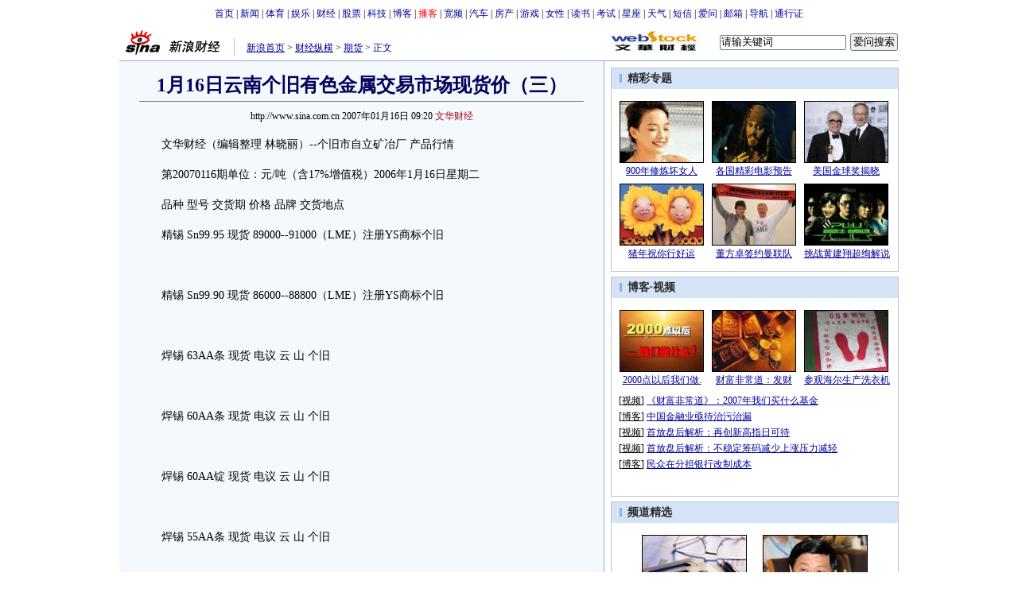

--- FILE ---
content_type: text/html
request_url: http://finance.sina.com.cn/money/future/20070116/09203250001.shtml
body_size: 26312
content:
<!--[31,1,3250001] published at 2007-01-16 09:20:43 from #100 by 717-->
<!--文华财经-->
<!---->
<html>
<head>
<meta http-equiv="Content-Type" content="text/html; charset=gb2312">
<title>1月16日云南个旧有色金属交易市场现货价（三）_有色金属现货价格_财经纵横_新浪网</title>
<meta name="stencil" content="PGLS000125">
<meta name="publishid" content="31,1,3250001">
<meta name="keywords" content="1月16日云南个旧有色金属交易市场现货价（三）">
<meta name="description" content="1月16日云南个旧有色金属交易市场现货价（三）">
<script type="text/javascript" src="http://image2.sina.com.cn/home/sinaflash.js"></script>
<style type="text/css">
/* 通用 */
*{margin:0;padding:0;}
body {background: #FFF;color:#000;margin:5px;text-align:center;}
td,div{font-size:12px;}
ul,li{list-style:none;}
ul,p,ol{line-height:20px;}
select,input{vertical-align:middle;}
img{border:0;}

.f14 {font-size:14px;}
.lh20 {line-height:20px;}
.b1{border:1px #fcc solid;}
	
a{text-decoration: underline;color: #009}
/*a:visited{color:#800080;}*/
a:hover{color: #f00;}


.f14links{line-height:23px;}
.f14links,.f14links a{font-size:14px;color:#009;}
.f14links a:hover{color:#F00;}
.f14links li{padding-left:13px;background:url(http://image2.sina.com.cn/dy/legal/2006index/news_law_hz_012.gif) no-repeat 3px 45%;}

.clearit{clear:both;font-size:0;line-height:0;height:0;}

#wrap{width:980px;margin:0 auto;background:#FFF;text-align:left;}

.split{font-size:0;line-height:0;clear:both;height:6px;}
.lsplit{font-size:0;line-height:0;clear:both;height:15px;}

/*顶部导航开始*/
.top_bar{text-align:center;padding:4px 0;}
.top_bar a{text-decoration:none;}

.lo_links{padding-left:15px;border-left:1px solid #C3C3C3;padding-top:2px;}

/*正文左边控制开始*/
.lc_blue{border-right:1px solid #91ABD3;border-top:1px solid #91ABD3;background:#F4F9FE;}
.lc_blue h1{text-align:center;padding:4px 0;font-size:24px;font-weight:bold;border-bottom:1px solid #71777B;margin:10px 25px;color:#03005C;}
.lc_blue .from_info{text-align:center;}
.artibody{margin:15px 25px;font-size:14px;line-height:23px;}
.artibody img{border:1px solid #000;}
.artibody p{font-size:14px;line-height:23px;margin:15px 0;}
.toollinks{text-align:right;padding:8px 0;background:url(http://image2.sina.com.cn/bb/article/ar_hz_001.gif) repeat-x left top;margin:5px 25px;}

.xgzt{border-top:1px solid #BECEE6;border-left:1px solid #BECEE6;margin-top:8px;}
.xgzt a{font-size:14px;}
.xgzt td{border-bottom:1px solid #BECEE6;border-right:1px solid #BECEE6;}
.xgzt h2,.xgzt h3{margin:0;padding:0;padding:4px;font-size:14px;font-weight:bold;float:left;}

.fixedBLK{border:1px solid #C6C6C6;background:#FFF;width:360px;float:left;}
.fixedBLK .title{background:#D4E3F6;}
.fixedBLK .title h2{padding:4px
20px;background:url(http://image2.sina.com.cn/bb/article/ar_hz_002.gif)
no-repeat 10px 45%;font-size:14px;color:#292929;}
.fixedBLK .title h2 a {font-size:14px;color:#292929;text-decoration:none;font-weight:bold;}
.fixedBLK .title h2 a:hover{color:#C00;text-decoration:underline;}
.fixedBLK .content{padding:15px 9px 9px 9px;}
.fixedBLK .content img{border:1px solid #000;}
.fixedBLK .content .list{padding:5px 0;}

.rcb table{border-top:1px solid #EBB9E5;border-left:1px solid #EBB9E5;}
.rcb td{border-right:1px solid #EBB9E5;border-bottom:1px solid #EBB9E5;padding:4px;}
.rcb .user{background:#FBE0FD;color:#656565;}
.rcb .commbody{background:#FFF url(http://image2.sina.com.cn/bb/article/ar_hz_003.gif) no-repeat 10px 45%;padding-left:30px;}

.grayBLK{border:1px solid #C6C6C6;padding:6px 0;float:left;width:360px;background:#F1F1F1;}
.grayBLK td{line-height:20px;}

.bAD{border:1px solid #C6C6C6;background:#FFF;}
.adContent{padding:8px 0;}
.fAD a{color:#2D2D2D;}

.rd{font-size:0;line-height:0;height:1px;background:url(http://image2.sina.com.cn/bb/article/ar_hz_004.gif) repeat-x left top;margin:10px 0;}

.bllink,.bll a{color:#000;}

.pl15{padding-left:15px;}

.greenlinks,.greenlinks a{color:#298F00;text-decoration:none;}

.footer{padding:15px 0;}

.rc_trans,.vsplit{border-top:1px solid #91ABD3;}

.hotNC{border:1px solid #BECEE6;background:#FFF;margin:10px 0;}
.hotNC h2{padding:5px;background:#E1EFFA;border-bottom:1px solid #BECEE6;font-size:14px;font-weight:bold;}
.hotNC ul{padding:5px;}
.hotNC li{padding-left:10px;background:url(http://image2.sina.com.cn/bb/article/ar_hz_008.gif) no-repeat 2px 45%;}

.starSearchBLK{background:#F3F3F3;border:1px solid #CCC}
.sw4f{width:74px;}

/* 鼠标提示层CSS for JS  by zhangping1 */
.mouseTipsCon { display:none;}
.mouseTips { font-size:12px; text-align:left; position:absolute;z-index:999;width:384px;padding:0px 2px 2px 0;background:#FBE0FD; display:none;}
.mouseTips dl{ border:1px solid #EBB9E5;background:#FFF;padding:4px 4px 4px 10px; }
/* 鼠标提示层中标题的css */
.mouseTips dt{ color:#C50600; font-size:14px; line-height:20px; margin-bottom:4px; border-bottom:1px dashed #D6D8E4; }
/* 鼠标提示层中列表的css */
.mouseTips dd{ line-height:20px; }
/* 鼠标提示层中日期的css */
.mouseTips dd span {color:#5169E4;}
/* 鼠标提示层中关闭按钮的css */
.closeTipBtn {cursor:pointer; position:absolute;z-index:99999; right:10px; top:5px;}

/* 3取2 和2取1 容器中初始显示内容 css */
.tips1 {color:#F00; line-height:30px;}

/* 默认广告不显示 css */
.adNone { display:none; }
.rightShell{background:#FFF;padding-top:8px;}
.yqlink a{font-size:14px;}
.redLink a,.redLink a:hover,.redLink a:visited{color:#CC0000}

/* 股票 外汇 期货关键字 */
.keyword {font-size:14px;}
.keyword:link {color: #040093;}
.keyword:visited {color: #800080;}
.keyword:active,.keyword:hover {color : #ff0000}

/* 间隔 */
.HSpace01{height:6px; overflow:hidden; width:1px;}
.HSpace02{height:8px; overflow:hidden; width:1px;}
.HSpace03{height:10px; overflow:hidden; width:1px;}

#adtext_1 a{color:#000}

/* 媒体logo右侧IASK */
.iAskBtn{width:60px; margin-left:5px;}
.iAskIpt{width:159px;}
.iAskLLogo{padding-left:6px;}

.redLink a,.redLink a:hover,.redLink a:visited{color:#CC0000}
</style>

<!--[if IE]>
<style type="text/css">
.iAskIpt{width:156px;}
.iAskLLogo{padding-left:9px;}
</style>
<![endif]-->

<style>
.yqin {display:inline; height:0px; width:0px; position:absolute; text-align:left;}
A.iask_f14:link,A.iask_f14:visited,A.iask_f14:active,A.iask_f14:hover {font-size:14px;text-decoration:none;color: #ff0000;}
A.akey:link {text-decoration:none;color: #0000ff;}
A.akey:visited {text-decoration:none;color: #800080;}
A.akey:active,A.akey:hover {text-decoration:underline;color : #ff0000}
</style>

<script language="JavaScript" type="text/javascript">
document.domain = "sina.com.cn";

//<![CDATA[
function GetObj(objName){
	if(document.getElementById){
		return eval('document.getElementById("' + objName + '")');
	}else if(document.layers){
		return eval("document.layers['" + objName +"']");
	}else{
		return eval('document.all.' + objName);
	}
}
//========================= 设置字体大中小 start =============
	function doZoom(size){
		var artibody = document.getElementById('artibody');
		if(!artibody){
			return;
		}
		var artibodyChild = artibody.childNodes;
		artibody.style.fontSize = size + 'px';
		//再对artibody div内的直接html节点设置fontSize属性
		for(var i = 0; i < artibodyChild.length; i++){
			if(artibodyChild[i].nodeType == 1){
				artibodyChild[i].style.fontSize = size + 'px';
			}
		}		
	}
//========================= 设置字体大中小 end =============

//========================= 打印正文部分 start =============
function doPrint(){
	var str="<html>";
	var article = null;
	var css;
	var strAdBegin="<!--NEWSZW_HZH_BEGIN-->";
	var strAdEnd="<!--NEWSZW_HZH_END-->";
	var strFontSize='【<A href="javascript:doZoom(16)">大</A> <A href="javascript:doZoom(14)">中</A> <A href="javascript:doZoom(12)">小</A>】'
	var strdoPrint="doPrint()";
	var strTmp;
	
		css="<style>"
		+"body{font-family:宋体}"
		+"td,.f12{font-size:14px; line-height:1.5;}"
		+"h1{font-size:24px;margin: 0px;}"
		+".f24 {font-size:24px;}"
		+".f14 {font-size:14px;}"
		+".title14 {font-size:14px;line-height:130%}"
		+".l17 {line-height:170%;}"
		+".yqin {display:inline; height:0px; width:0px; position:absolute; text-align:left;}"
		+"div#artibodyTitle {text-align:center;}"
		+"div#artibodyTitle .from_info{ font-size:12px;}"
		+"div#artibodyTitle h1 {padding:4px 0;font-size:24px;font-weight:bold;border-bottom:1px solid #71777B;margin:10px 25px;color:#03005C;}"
		+"</style>";
	
		str +=	css;
		str +=	'<meta http-equiv="content-type" content="text/html; charset=gb2312">';
		str +=	'<title>'+document.title+'</title>';
		str +=	"<body bgcolor=#ffffff topmargin=5 leftmargin=5 marginheight=5 marginwidth=5 onLoad='window.print()'>";
		str +=	"<center><table width=600 border=0 cellspacing=0 cellpadding=0><tr><td height=34 width=150><a href=http://finance.sina.com.cn target=_blank><img src=http://image2.sina.com.cn/home/images/logo/sina_cjzh.GIF width=144 height=34 border=0 alt=新浪财经></a></td><td valign=bottom><font color=#0000ff><a href=http://www.sina.com.cn/ class=a02>新浪首页</a> &gt; <a href=http://finance.sina.com.cn/ class=a02>新浪财经</a> &gt; &nbsp;正文</font></td><td align=right valign=bottom><a href='javascript:history.back()'>返回</a>　<a href='javascript:window.print()'>打印</a></td></tr></table>";
		str +=	"<table width=600 border=0 cellpadding=0 cellspacing=20 bgcolor=#EDF0F5><tr><td>";
		
		//判断articleBody是否加载完毕
		if(! GetObj("artibody")){
			return;
		}
		article = '<div id="artibodyTitle">' 
				+ GetObj("artibodyTitle").innerHTML 
				+ '<\/div>'
				+ GetObj("artibody").innerHTML;
		
		if(article.indexOf(strAdBegin)!=-1){
			str +=article.substr(0,article.indexOf(strAdBegin));
			strTmp=article.substr(article.indexOf(strAdEnd)+strAdEnd.length, article.length);
		}else{
			strTmp=article
		}
		str +=strTmp
		str=str.replace(/>\r/g,">");
		str=str.replace(/>\n/g,">");
		str += "<div style='font-size:12px;'>"+window.location.href+"<\/div>";
		str +=	"</td></tr></table></center>";
		str +=	"</body></html>";
		document.write(str);
		document.close();
	}
//========================= 打印正文部分 end =============
	
//========================= 处理广告有效性 start =============
/**
 * 判断广告有效性
 * @return boolean
 */
//发布日期
var pagepubtime;
//需要检测的日期差
var difDay;

//广告显示判断
function checkPubTime(){

	//分解年、月、日
	DateTime = new Array(); 
	DateTime = pagepubtime.split("-");
	var year = DateTime[0];
	var month = DateTime[1];
	var day = DateTime[2];

	//用得到的年、月、日生成日期对象
	var pubTime = new Date(year,month - 1,day);
	//得到当前日期
	var now = new Date();

	//计算出当前日期与发布日期之间的毫秒差值
	var dif = now.getTime() - pubTime.getTime();

	//一天24小时、一小时60分、一分60秒、一秒1000毫秒
	if(dif > difDay * 24 * 60 * 60 * 1000){
		return false;
	}
	return true;
}
/**
 * 处理广告图片 指定天数后不显示 广告图片初始使用css控制不显示
 * @param 多个广告容器的id
 */
function HandlerAd(){
	var curObj = null;
	for(var i = 0; i < arguments.length; i++){
		curObj = GetObj(arguments[i]);
		if(checkPubTime()){
			if(!curObj){ 
				continue;
			}
			curObj.style.display = "block";
		}
	}
	
}
//========================= 处理广告有效性 end =============


//========================= 右侧随机显示的div内容 start =============

	//将id1容器的html内容写入到id2的容器中
	function SwitchHtml(id1,id2){
		//GetObj(id2).innerHTML = GetObj(id1).innerHTML;
		GetObj(id2).innerHTML = frames["dataForRightDiv"].document.getElementById(id1).innerHTML;
	}
	/**
	 * 产生随机数组
	 * @param lowerNum 随机数的lower
	 * @param upperNum 随机数的upper
	 * @param ranLength 产生随机数组的length
	 * @return Array
	 */ 
	function GetRandoms(lowerNum,upperNum,ranLength){
		var nums = new Array();		
		var numsLength = upperNum - lowerNum + 1;
		for(var i = 0; i < numsLength; i++){
			nums[i] = lowerNum++;
		}
		
		var ranNums = new Array();	//要返回的包含所有随机数的数组
		var ranNumber;					//产生的随机数
		for(var j = 0; j < ranLength; j++){
			ranNumber = Math.floor(Math.random() * nums.length + 0);
			ranNums[j] = nums[ranNumber];
			nums.splice(ranNumber,1);
		}		
		return ranNums;
	}
	//随机显示 3取2 的内容	
	function ShowGet2Form3(){
		var randoms2 = Math.floor(Math.random() * 3 + 0);// GetRandoms(1,3,1)[0];
		SwitchHtml("get2form3Con_" + 0 + randoms2,"get2from3_Obj_1");
		if(++randoms2 >= 3){//将随机数加1 给第2个div容器使用
			randoms2 = 0;
		}
		SwitchHtml("get2form3Con_" + 1 + randoms2,"get2from3_Obj_2");		
	}
	//随机显示 2取1 的内容
	function ShowGet1Form2(){
		var randoms1 = Math.floor(Math.random() * 2 + 0);//GetRandoms(1,2,1);
		SwitchHtml("get1form2Con_"+randoms1,"get1from2_Obj_1");
	}
	
	//交替显示2取1的内容 如果cookie禁用 则使用随机显示
	function SwithShowGet1Form2(){
		if(GetCookie("get1form2cookie") != "1" && GetCookie("get1form2cookie") != "2"){
			SetCookie("get1form2cookie","1");
		}
		var cookie = GetCookie("get1form2cookie");
		SwitchHtml("get1form2Con_"+parseInt(cookie),"get1from2_Obj_1");
		//改变cookie值
		if(parseInt(cookie) == 1){
			SetCookie("get1form2cookie","2");
		}else{
			SetCookie("get1form2cookie","1");
		}
	}
	
	SetCookie = function(name,value){
		//检测参数
		if(!name || !value){
			//throw new Error("SetCookie(name,value) 参数必须")
		}
		var argv = arguments;
		var argc = arguments.length;
	
		var nextyear = new Date();
		nextyear.setFullYear(nextyear.getFullYear() + 1);
		var c = name + "=" + value +";" +"expires=" + nextyear.toGMTString();
			
		document.cookie = c;
	 }
	GetCookie = function(name){
		var arg = name + "=";
		var alen = arg.length;
		var clen = document.cookie.length;
		var i = 0;
		while (i < clen) {
			var j = i + alen;
			if (document.cookie.substring(i, j) == arg){
				return getCookieVal (j); 
			}
			i = document.cookie.indexOf("", i) + 1;
			if (i == 0){
				break;
			} 
		}
		return null;
	}
	function getCookieVal (offset){
		var endstr = document.cookie.indexOf (";", offset);
		if (endstr == -1){
			endstr = document.cookie.length;
		}
		return unescape(document.cookie.substring(offset, endstr));
	}
	
	function IsCookie(){
		var now_time = new Date().getTime().toString();
		SetCookie(now_time,now_time);
		if(GetCookie(now_time) == now_time){
			SetCookie(now_time,"");
			return true;
		}
		return false;
	}

//========================= 右侧随机显示的div内容 end =============
	
//========================= 处理页面广告内容 start =============
	function DisplayAd(){
	pagepubtime = "2007-01-16"; //发布日期
	difDay = 180;				//需要检测的日期差 单位：天
	HandlerAd("PublicRelation1","PublicRelation2","PublicRelation3","PublicRelation4","PublicRelation5","PublicRelation6","PublicRelation7");		
	}
//========================= 处理页面广告内容 end =============
	
window.onload = function(){
	
	//触发鼠标提示
	mouseTipNode = GetObj("mouseTip");

/*
	//触发随机3取2 2取1 内容
	ShowGet2Form3();
	if(IsCookie()){//如果cookie可以使用 则使用交替显示2取1内容 否则随机显示
		SwithShowGet1Form2();
	}else{
		ShowGet1Form2();
	}
*/
	
}
	
//]]>
</script>
</head>

<body><!-- body code begin -->

<!-- SUDA_CODE_START --> 
<script type="text/javascript"> 
//<!--
(function(){var an="V=2.1.16";var ah=window,F=document,s=navigator,W=s.userAgent,ao=ah.screen,j=ah.location.href;var aD="https:"==ah.location.protocol?"https://s":"http://",ay="beacon.sina.com.cn";var N=aD+ay+"/a.gif?",z=aD+ay+"/g.gif?",R=aD+ay+"/f.gif?",ag=aD+ay+"/e.gif?",aB=aD+"beacon.sinauda.com/i.gif?";var aA=F.referrer.toLowerCase();var aa="SINAGLOBAL",Y="FSINAGLOBAL",H="Apache",P="ULV",l="SUP",aE="UOR",E="_s_acc",X="_s_tentry",n=false,az=false,B=(document.domain=="sina.com.cn")?true:false;var o=0;var aG=false,A=false;var al="";var m=16777215,Z=0,C,K=0;var r="",b="",a="";var M=[],S=[],I=[];var u=0;var v=0;var p="";var am=false;var w=false;function O(){var e=document.createElement("iframe");e.src=aD+ay+"/data.html?"+new Date().getTime();e.id="sudaDataFrame";e.style.height="0px";e.style.width="1px";e.style.overflow="hidden";e.frameborder="0";e.scrolling="no";document.getElementsByTagName("head")[0].appendChild(e)}function k(){var e=document.createElement("iframe");e.src=aD+ay+"/ckctl.html";e.id="ckctlFrame";e.style.height="0px";e.style.width="1px";e.style.overflow="hidden";e.frameborder="0";e.scrolling="no";document.getElementsByTagName("head")[0].appendChild(e)}function q(){var e=document.createElement("script");e.src=aD+ay+"/h.js";document.getElementsByTagName("head")[0].appendChild(e)}function h(aH,i){var D=F.getElementsByName(aH);var e=(i>0)?i:0;return(D.length>e)?D[e].content:""}function aF(){var aJ=F.getElementsByName("sudameta");var aR=[];for(var aO=0;aO<aJ.length;aO++){var aK=aJ[aO].content;if(aK){if(aK.indexOf(";")!=-1){var D=aK.split(";");for(var aH=0;aH<D.length;aH++){var aP=aw(D[aH]);if(!aP){continue}aR.push(aP)}}else{aR.push(aK)}}}var aM=F.getElementsByTagName("meta");for(var aO=0,aI=aM.length;aO<aI;aO++){var aN=aM[aO];if(aN.name=="tags"){aR.push("content_tags:"+encodeURI(aN.content))}}var aL=t("vjuids");aR.push("vjuids:"+aL);var e="";var aQ=j.indexOf("#");if(aQ!=-1){e=escape(j.substr(aQ+1));aR.push("hashtag:"+e)}return aR}function V(aK,D,aI,aH){if(aK==""){return""}aH=(aH=="")?"=":aH;D+=aH;var aJ=aK.indexOf(D);if(aJ<0){return""}aJ+=D.length;var i=aK.indexOf(aI,aJ);if(i<aJ){i=aK.length}return aK.substring(aJ,i)}function t(e){if(undefined==e||""==e){return""}return V(F.cookie,e,";","")}function at(aI,e,i,aH){if(e!=null){if((undefined==aH)||(null==aH)){aH="sina.com.cn"}if((undefined==i)||(null==i)||(""==i)){F.cookie=aI+"="+e+";domain="+aH+";path=/"}else{var D=new Date();var aJ=D.getTime();aJ=aJ+86400000*i;D.setTime(aJ);aJ=D.getTime();F.cookie=aI+"="+e+";domain="+aH+";expires="+D.toUTCString()+";path=/"}}}function f(D){try{var i=document.getElementById("sudaDataFrame").contentWindow.storage;return i.get(D)}catch(aH){return false}}function ar(D,aH){try{var i=document.getElementById("sudaDataFrame").contentWindow.storage;i.set(D,aH);return true}catch(aI){return false}}function L(){var aJ=15;var D=window.SUDA.etag;if(!B){return"-"}if(u==0){O();q()}if(D&&D!=undefined){w=true}ls_gid=f(aa);if(ls_gid===false||w==false){return false}else{am=true}if(ls_gid&&ls_gid.length>aJ){at(aa,ls_gid,3650);n=true;return ls_gid}else{if(D&&D.length>aJ){at(aa,D,3650);az=true}var i=0,aI=500;var aH=setInterval((function(){var e=t(aa);if(w){e=D}i+=1;if(i>3){clearInterval(aH)}if(e.length>aJ){clearInterval(aH);ar(aa,e)}}),aI);return w?D:t(aa)}}function U(e,aH,D){var i=e;if(i==null){return false}aH=aH||"click";if((typeof D).toLowerCase()!="function"){return}if(i.attachEvent){i.attachEvent("on"+aH,D)}else{if(i.addEventListener){i.addEventListener(aH,D,false)}else{i["on"+aH]=D}}return true}function af(){if(window.event!=null){return window.event}else{if(window.event){return window.event}var D=arguments.callee.caller;var i;var aH=0;while(D!=null&&aH<40){i=D.arguments[0];if(i&&(i.constructor==Event||i.constructor==MouseEvent||i.constructor==KeyboardEvent)){return i}aH++;D=D.caller}return i}}function g(i){i=i||af();if(!i.target){i.target=i.srcElement;i.pageX=i.x;i.pageY=i.y}if(typeof i.layerX=="undefined"){i.layerX=i.offsetX}if(typeof i.layerY=="undefined"){i.layerY=i.offsetY}return i}function aw(aH){if(typeof aH!=="string"){throw"trim need a string as parameter"}var e=aH.length;var D=0;var i=/(\u3000|\s|\t|\u00A0)/;while(D<e){if(!i.test(aH.charAt(D))){break}D+=1}while(e>D){if(!i.test(aH.charAt(e-1))){break}e-=1}return aH.slice(D,e)}function c(e){return Object.prototype.toString.call(e)==="[object Array]"}function J(aH,aL){var aN=aw(aH).split("&");var aM={};var D=function(i){if(aL){try{return decodeURIComponent(i)}catch(aP){return i}}else{return i}};for(var aJ=0,aK=aN.length;aJ<aK;aJ++){if(aN[aJ]){var aI=aN[aJ].split("=");var e=aI[0];var aO=aI[1];if(aI.length<2){aO=e;e="$nullName"}if(!aM[e]){aM[e]=D(aO)}else{if(c(aM[e])!=true){aM[e]=[aM[e]]}aM[e].push(D(aO))}}}return aM}function ac(D,aI){for(var aH=0,e=D.length;aH<e;aH++){aI(D[aH],aH)}}function ak(i){var e=new RegExp("^http(?:s)?://([^/]+)","im");if(i.match(e)){return i.match(e)[1].toString()}else{return""}}function aj(aO){try{var aL="ABCDEFGHIJKLMNOPQRSTUVWXYZabcdefghijklmnopqrstuvwxyz0123456789+/=";var D="ABCDEFGHIJKLMNOPQRSTUVWXYZabcdefghijklmnopqrstuvwxyz0123456789-_=";var aQ=function(e){var aR="",aS=0;for(;aS<e.length;aS++){aR+="%"+aH(e[aS])}return decodeURIComponent(aR)};var aH=function(e){var i="0"+e.toString(16);return i.length<=2?i:i.substr(1)};var aP=function(aY,aV,aR){if(typeof(aY)=="string"){aY=aY.split("")}var aX=function(a7,a9){for(var a8=0;a8<a7.length;a8++){if(a7[a8]==a9){return a8}}return -1};var aS=[];var a6,a4,a1="";var a5,a3,a0,aZ="";if(aY.length%4!=0){}var e=/[^A-Za-z0-9\+\/\=]/g;var a2=aL.split("");if(aV=="urlsafe"){e=/[^A-Za-z0-9\-_\=]/g;a2=D.split("")}var aU=0;if(aV=="binnary"){a2=[];for(aU=0;aU<=64;aU++){a2[aU]=aU+128}}if(aV!="binnary"&&e.exec(aY.join(""))){return aR=="array"?[]:""}aU=0;do{a5=aX(a2,aY[aU++]);a3=aX(a2,aY[aU++]);a0=aX(a2,aY[aU++]);aZ=aX(a2,aY[aU++]);a6=(a5<<2)|(a3>>4);a4=((a3&15)<<4)|(a0>>2);a1=((a0&3)<<6)|aZ;aS.push(a6);if(a0!=64&&a0!=-1){aS.push(a4)}if(aZ!=64&&aZ!=-1){aS.push(a1)}a6=a4=a1="";a5=a3=a0=aZ=""}while(aU<aY.length);if(aR=="array"){return aS}var aW="",aT=0;for(;aT<aS.lenth;aT++){aW+=String.fromCharCode(aS[aT])}return aW};var aI=[];var aN=aO.substr(0,3);var aK=aO.substr(3);switch(aN){case"v01":for(var aJ=0;aJ<aK.length;aJ+=2){aI.push(parseInt(aK.substr(aJ,2),16))}return decodeURIComponent(aQ(aP(aI,"binnary","array")));break;case"v02":aI=aP(aK,"urlsafe","array");return aQ(aP(aI,"binnary","array"));break;default:return decodeURIComponent(aO)}}catch(aM){return""}}var ap={screenSize:function(){return(m&8388608==8388608)?ao.width+"x"+ao.height:""},colorDepth:function(){return(m&4194304==4194304)?ao.colorDepth:""},appCode:function(){return(m&2097152==2097152)?s.appCodeName:""},appName:function(){return(m&1048576==1048576)?((s.appName.indexOf("Microsoft Internet Explorer")>-1)?"MSIE":s.appName):""},cpu:function(){return(m&524288==524288)?(s.cpuClass||s.oscpu):""},platform:function(){return(m&262144==262144)?(s.platform):""},jsVer:function(){if(m&131072!=131072){return""}var aI,e,aK,D=1,aH=0,i=(s.appName.indexOf("Microsoft Internet Explorer")>-1)?"MSIE":s.appName,aJ=s.appVersion;if("MSIE"==i){e="MSIE";aI=aJ.indexOf(e);if(aI>=0){aK=window.parseInt(aJ.substring(aI+5));if(3<=aK){D=1.1;if(4<=aK){D=1.3}}}}else{if(("Netscape"==i)||("Opera"==i)||("Mozilla"==i)){D=1.3;e="Netscape6";aI=aJ.indexOf(e);if(aI>=0){D=1.5}}}return D},network:function(){if(m&65536!=65536){return""}var i="";i=(s.connection&&s.connection.type)?s.connection.type:i;try{F.body.addBehavior("#default#clientCaps");i=F.body.connectionType}catch(D){i="unkown"}return i},language:function(){return(m&32768==32768)?(s.systemLanguage||s.language):""},timezone:function(){return(m&16384==16384)?(new Date().getTimezoneOffset()/60):""},flashVer:function(){if(m&8192!=8192){return""}var aK=s.plugins,aH,aL,aN;if(aK&&aK.length){for(var aJ in aK){aL=aK[aJ];if(aL.description==null){continue}if(aH!=null){break}aN=aL.description.toLowerCase();if(aN.indexOf("flash")!=-1){aH=aL.version?parseInt(aL.version):aN.match(/\d+/);continue}}}else{if(window.ActiveXObject){for(var aI=10;aI>=2;aI--){try{var D=new ActiveXObject("ShockwaveFlash.ShockwaveFlash."+aI);if(D){aH=aI;break}}catch(aM){}}}else{if(W.indexOf("webtv/2.5")!=-1){aH=3}else{if(W.indexOf("webtv")!=-1){aH=2}}}}return aH},javaEnabled:function(){if(m&4096!=4096){return""}var D=s.plugins,i=s.javaEnabled(),aH,aI;if(i==true){return 1}if(D&&D.length){for(var e in D){aH=D[e];if(aH.description==null){continue}if(i!=null){break}aI=aH.description.toLowerCase();if(aI.indexOf("java plug-in")!=-1){i=parseInt(aH.version);continue}}}else{if(window.ActiveXObject){i=(new ActiveXObject("JavaWebStart.IsInstalled")!=null)}}return i?1:0}};var ad={pageId:function(i){var D=i||r,aK="-9999-0-0-1";if((undefined==D)||(""==D)){try{var aH=h("publishid");if(""!=aH){var aJ=aH.split(",");if(aJ.length>0){if(aJ.length>=3){aK="-9999-0-"+aJ[1]+"-"+aJ[2]}D=aJ[0]}}else{D="0"}}catch(aI){D="0"}D=D+aK}return D},sessionCount:function(){var e=t("_s_upa");if(e==""){e=0}return e},excuteCount:function(){return SUDA.sudaCount},referrer:function(){if(m&2048!=2048){return""}var e=/^[^\?&#]*.swf([\?#])?/;if((aA=="")||(aA.match(e))){var i=V(j,"ref","&","");if(i!=""){return escape(i)}}return escape(aA)},isHomepage:function(){if(m&1024!=1024){return""}var D="";try{F.body.addBehavior("#default#homePage");D=F.body.isHomePage(j)?"Y":"N"}catch(i){D="unkown"}return D},PGLS:function(){return(m&512==512)?h("stencil"):""},ZT:function(){if(m&256!=256){return""}var e=h("subjectid");e.replace(",",".");e.replace(";",",");return escape(e)},mediaType:function(){return(m&128==128)?h("mediaid"):""},domCount:function(){return(m&64==64)?F.getElementsByTagName("*").length:""},iframeCount:function(){return(m&32==32)?F.getElementsByTagName("iframe").length:""}};var av={visitorId:function(){var i=15;var e=t(aa);if(e.length>i&&u==0){return e}else{return}},fvisitorId:function(e){if(!e){var e=t(Y);return e}else{at(Y,e,3650)}},sessionId:function(){var e=t(H);if(""==e){var i=new Date();e=Math.random()*10000000000000+"."+i.getTime()}return e},flashCookie:function(e){if(e){}else{return p}},lastVisit:function(){var D=t(H);var aI=t(P);var aH=aI.split(":");var aJ="",i;if(aH.length>=6){if(D!=aH[4]){i=new Date();var e=new Date(window.parseInt(aH[0]));aH[1]=window.parseInt(aH[1])+1;if(i.getMonth()!=e.getMonth()){aH[2]=1}else{aH[2]=window.parseInt(aH[2])+1}if(((i.getTime()-e.getTime())/86400000)>=7){aH[3]=1}else{if(i.getDay()<e.getDay()){aH[3]=1}else{aH[3]=window.parseInt(aH[3])+1}}aJ=aH[0]+":"+aH[1]+":"+aH[2]+":"+aH[3];aH[5]=aH[0];aH[0]=i.getTime();at(P,aH[0]+":"+aH[1]+":"+aH[2]+":"+aH[3]+":"+D+":"+aH[5],360)}else{aJ=aH[5]+":"+aH[1]+":"+aH[2]+":"+aH[3]}}else{i=new Date();aJ=":1:1:1";at(P,i.getTime()+aJ+":"+D+":",360)}return aJ},userNick:function(){if(al!=""){return al}var D=unescape(t(l));if(D!=""){var i=V(D,"ag","&","");var e=V(D,"user","&","");var aH=V(D,"uid","&","");var aJ=V(D,"sex","&","");var aI=V(D,"dob","&","");al=i+":"+e+":"+aH+":"+aJ+":"+aI;return al}else{return""}},userOrigin:function(){if(m&4!=4){return""}var e=t(aE);var i=e.split(":");if(i.length>=2){return i[0]}else{return""}},advCount:function(){return(m&2==2)?t(E):""},setUOR:function(){var aL=t(aE),aP="",i="",aO="",aI="",aM=j.toLowerCase(),D=F.referrer.toLowerCase();var aQ=/[&|?]c=spr(_[A-Za-z0-9]{1,}){3,}/;var aK=new Date();if(aM.match(aQ)){aO=aM.match(aQ)[0]}else{if(D.match(aQ)){aO=D.match(aQ)[0]}}if(aO!=""){aO=aO.substr(3)+":"+aK.getTime()}if(aL==""){if(t(P)==""){aP=ak(D);i=ak(aM)}at(aE,aP+","+i+","+aO,365)}else{var aJ=0,aN=aL.split(",");if(aN.length>=1){aP=aN[0]}if(aN.length>=2){i=aN[1]}if(aN.length>=3){aI=aN[2]}if(aO!=""){aJ=1}else{var aH=aI.split(":");if(aH.length>=2){var e=new Date(window.parseInt(aH[1]));if(e.getTime()<(aK.getTime()-86400000*30)){aJ=1}}}if(aJ){at(aE,aP+","+i+","+aO,365)}}},setAEC:function(e){if(""==e){return}var i=t(E);if(i.indexOf(e+",")<0){i=i+e+","}at(E,i,7)},ssoInfo:function(){var D=unescape(aj(t("sso_info")));if(D!=""){if(D.indexOf("uid=")!=-1){var i=V(D,"uid","&","");return escape("uid:"+i)}else{var e=V(D,"u","&","");return escape("u:"+unescape(e))}}else{return""}},subp:function(){return t("SUBP")}};var ai={CI:function(){var e=["sz:"+ap.screenSize(),"dp:"+ap.colorDepth(),"ac:"+ap.appCode(),"an:"+ap.appName(),"cpu:"+ap.cpu(),"pf:"+ap.platform(),"jv:"+ap.jsVer(),"ct:"+ap.network(),"lg:"+ap.language(),"tz:"+ap.timezone(),"fv:"+ap.flashVer(),"ja:"+ap.javaEnabled()];return"CI="+e.join("|")},PI:function(e){var i=["pid:"+ad.pageId(e),"st:"+ad.sessionCount(),"et:"+ad.excuteCount(),"ref:"+ad.referrer(),"hp:"+ad.isHomepage(),"PGLS:"+ad.PGLS(),"ZT:"+ad.ZT(),"MT:"+ad.mediaType(),"keys:","dom:"+ad.domCount(),"ifr:"+ad.iframeCount()];return"PI="+i.join("|")},UI:function(){var e=["vid:"+av.visitorId(),"sid:"+av.sessionId(),"lv:"+av.lastVisit(),"un:"+av.userNick(),"uo:"+av.userOrigin(),"ae:"+av.advCount(),"lu:"+av.fvisitorId(),"si:"+av.ssoInfo(),"rs:"+(n?1:0),"dm:"+(B?1:0),"su:"+av.subp()];return"UI="+e.join("|")},EX:function(i,e){if(m&1!=1){return""}i=(null!=i)?i||"":b;e=(null!=e)?e||"":a;return"EX=ex1:"+i+"|ex2:"+e},MT:function(){return"MT="+aF().join("|")},V:function(){return an},R:function(){return"gUid_"+new Date().getTime()}};function ax(){var aK="-",aH=F.referrer.toLowerCase(),D=j.toLowerCase();if(""==t(X)){if(""!=aH){aK=ak(aH)}at(X,aK,"","weibo.com")}var aI=/weibo.com\/reg.php/;if(D.match(aI)){var aJ=V(unescape(D),"sharehost","&","");var i=V(unescape(D),"appkey","&","");if(""!=aJ){at(X,aJ,"","weibo.com")}at("appkey",i,"","weibo.com")}}function d(e,i){G(e,i)}function G(i,D){D=D||{};var e=new Image(),aH;if(D&&D.callback&&typeof D.callback=="function"){e.onload=function(){clearTimeout(aH);aH=null;D.callback(true)}}SUDA.img=e;e.src=i;aH=setTimeout(function(){if(D&&D.callback&&typeof D.callback=="function"){D.callback(false);e.onload=null}},D.timeout||2000)}function x(e,aH,D,aI){SUDA.sudaCount++;if(!av.visitorId()&&!L()){if(u<3){u++;setTimeout(x,500);return}}var i=N+[ai.V(),ai.CI(),ai.PI(e),ai.UI(),ai.MT(),ai.EX(aH,D),ai.R()].join("&");G(i,aI)}function y(e,D,i){if(aG||A){return}if(SUDA.sudaCount!=0){return}x(e,D,i)}function ab(e,aH){if((""==e)||(undefined==e)){return}av.setAEC(e);if(0==aH){return}var D="AcTrack||"+t(aa)+"||"+t(H)+"||"+av.userNick()+"||"+e+"||";var i=ag+D+"&gUid_"+new Date().getTime();d(i)}function aq(aI,e,i,aJ){aJ=aJ||{};if(!i){i=""}else{i=escape(i)}var aH="UATrack||"+t(aa)+"||"+t(H)+"||"+av.userNick()+"||"+aI+"||"+e+"||"+ad.referrer()+"||"+i+"||"+(aJ.realUrl||"")+"||"+(aJ.ext||"");var D=ag+aH+"&gUid_"+new Date().getTime();d(D,aJ)}function aC(aK){var i=g(aK);var aI=i.target;var aH="",aL="",D="";var aJ;if(aI!=null&&aI.getAttribute&&(!aI.getAttribute("suda-uatrack")&&!aI.getAttribute("suda-actrack")&&!aI.getAttribute("suda-data"))){while(aI!=null&&aI.getAttribute&&(!!aI.getAttribute("suda-uatrack")||!!aI.getAttribute("suda-actrack")||!!aI.getAttribute("suda-data"))==false){if(aI==F.body){return}aI=aI.parentNode}}if(aI==null||aI.getAttribute==null){return}aH=aI.getAttribute("suda-actrack")||"";aL=aI.getAttribute("suda-uatrack")||aI.getAttribute("suda-data")||"";sudaUrls=aI.getAttribute("suda-urls")||"";if(aL){aJ=J(aL);if(aI.tagName.toLowerCase()=="a"){D=aI.href}opts={};opts.ext=(aJ.ext||"");aJ.key&&SUDA.uaTrack&&SUDA.uaTrack(aJ.key,aJ.value||aJ.key,D,opts)}if(aH){aJ=J(aH);aJ.key&&SUDA.acTrack&&SUDA.acTrack(aJ.key,aJ.value||aJ.key)}}if(window.SUDA&&Object.prototype.toString.call(window.SUDA)==="[object Array]"){for(var Q=0,ae=SUDA.length;Q<ae;Q++){switch(SUDA[Q][0]){case"setGatherType":m=SUDA[Q][1];break;case"setGatherInfo":r=SUDA[Q][1]||r;b=SUDA[Q][2]||b;a=SUDA[Q][3]||a;break;case"setPerformance":Z=SUDA[Q][1];break;case"setPerformanceFilter":C=SUDA[Q][1];break;case"setPerformanceInterval":K=SUDA[Q][1]*1||0;K=isNaN(K)?0:K;break;case"setGatherMore":M.push(SUDA[Q].slice(1));break;case"acTrack":S.push(SUDA[Q].slice(1));break;case"uaTrack":I.push(SUDA[Q].slice(1));break}}}aG=(function(D,i){if(ah.top==ah){return false}else{try{if(F.body.clientHeight==0){return false}return((F.body.clientHeight>=D)&&(F.body.clientWidth>=i))?false:true}catch(aH){return true}}})(320,240);A=(function(){return false})();av.setUOR();var au=av.sessionId();window.SUDA=window.SUDA||[];SUDA.sudaCount=SUDA.sudaCount||0;SUDA.log=function(){x.apply(null,arguments)};SUDA.acTrack=function(){ab.apply(null,arguments)};SUDA.uaTrack=function(){aq.apply(null,arguments)};U(F.body,"click",aC);window.GB_SUDA=SUDA;GB_SUDA._S_pSt=function(){};GB_SUDA._S_acTrack=function(){ab.apply(null,arguments)};GB_SUDA._S_uaTrack=function(){aq.apply(null,arguments)};window._S_pSt=function(){};window._S_acTrack=function(){ab.apply(null,arguments)};window._S_uaTrack=function(){aq.apply(null,arguments)};window._S_PID_="";if(!window.SUDA.disableClickstream){y()}try{k()}catch(T){}})();
//-->
</script> 
<noScript> 
<div style='position:absolute;top:0;left:0;width:0;height:0;visibility:hidden'><img width=0 height=0 src='//beacon.sina.com.cn/a.gif?noScript' border='0' alt='' /></div> 
</noScript> 
<!-- SUDA_CODE_END -->

<!-- SSO_GETCOOKIE_START -->
<script type="text/javascript">var sinaSSOManager=sinaSSOManager||{};sinaSSOManager.getSinaCookie=function(){function dc(u){if(u==undefined){return""}var decoded=decodeURIComponent(u);return decoded=="null"?"":decoded}function ps(str){var arr=str.split("&");var arrtmp;var arrResult={};for(var i=0;i<arr.length;i++){arrtmp=arr[i].split("=");arrResult[arrtmp[0]]=dc(arrtmp[1])}return arrResult}function gC(name){var Res=eval("/"+name+"=([^;]+)/").exec(document.cookie);return Res==null?null:Res[1]}var sup=dc(gC("SUP"));if(!sup){sup=dc(gC("SUR"))}if(!sup){return null}return ps(sup)};</script>
<!-- SSO_GETCOOKIE_END -->

<script type="text/javascript">new function(r,s,t){this.a=function(n,t,e){if(window.addEventListener){n.addEventListener(t,e,false);}else if(window.attachEvent){n.attachEvent("on"+t,e);}};this.b=function(f){var t=this;return function(){return f.apply(t,arguments);};};this.c=function(){var f=document.getElementsByTagName("form");for(var i=0;i<f.length;i++){var o=f[i].action;if(this.r.test(o)){f[i].action=o.replace(this.r,this.s);}}};this.r=r;this.s=s;this.d=setInterval(this.b(this.c),t);this.a(window,"load",this.b(function(){this.c();clearInterval(this.d);}));}(/http:\/\/www\.google\.c(om|n)\/search/, "http://keyword.sina.com.cn/searchword.php", 250);</script>
<!-- body code end -->


<div id="wrap">
<!--顶部导航开始-->
<div class="top_bar">
<script>
function getCookie(name) {

  var search;

  search = name + "="
  offset = document.cookie.indexOf(search) 
  if (offset != -1) {
    offset += search.length ;
    end = document.cookie.indexOf(";", offset) ;
    if (end == -1)
      end = document.cookie.length;
    return document.cookie.substring(offset, end);
  }
  else
    return "";
}

function unipro_clearCookie(name ) {
	document.cookie=name+"=; " + "domain=sina.com.cn; path=/; ";     
	//bites = document.cookie.split("; ");
} 

function getMobileNum(ckName){
var userInfo = getCookie(ckName).split(":");
	return userInfo[2];
}

function unipro_UniProLogout() {
	unipro_clearCookie("SINAPRO");
	unipro_clearCookie("SINA-AVATAR");
	unipro_clearCookie("SINAPROC");
	unipro_clearCookie("nick");
	unipro_clearCookie("SINA_NU");      
	unipro_clearCookie("SINA_OU");
	unipro_clearCookie("appmask");
	unipro_clearCookie("gender");
	unipro_clearCookie("UNIPROTM");
	unipro_clearCookie("UNIPROU");
	unipro_clearCookie("SINA_USER");
	unipro_clearCookie("SMS_COOKIE");
	return true;
}

function getUniproUrl_stand(){
	window.location='http://unipro.sina.com.cn/';
	return false;
}

function getUniproUrl_welcome(){
	unipro_UniProLogout();
	window.location='http://unipro.sina.com.cn';
	return false;	
}

function print_stand_unipro_head()
{
	document.write("<a href=\"http://www.sina.com.cn/\">首页</a> | <a href=\"http://news.sina.com.cn/\">新闻</a> | <a href=\"http://sports.sina.com.cn/\">体育</a> | <a href=\"http://ent.sina.com.cn/\">娱乐</a> | <a href=\"http://finance.sina.com.cn/\">财经</a> | <a href=\"http://finance.sina.com.cn/stock/\">股票</a> | <a href=\"http://tech.sina.com.cn/\">科技</a> | <a href=\"http://blog.sina.com.cn/\">博客</a> | <a href=\"http://v.blog.sina.com.cn/\"><font color=red>播客</font></a> | <a href=\"http://bn.sina.com.cn/\">宽频</a> | <a href=\"http://auto.sina.com.cn/\">汽车</a> | <a href=\"http://house.sina.com.cn/\">房产</a> | <a href=\"http://games.sina.com.cn/\">游戏</a> | <a href=\"http://eladies.sina.com.cn/\">女性</a> | <a href=\"http://book.sina.com.cn/\">读书</a> | <a href=\"http://edu.sina.com.cn/\">考试</a> | <a href=\"http://astro.sina.com.cn/\">星座</a> | <a href=\"http://weather.news.sina.com.cn/\">天气</a> | <a href=\"http://sms.sina.com.cn/\">短信</a> | <a href=\"http://iask.com/\">爱问</a> | <a href=\"http://mail.sina.com.cn/\">邮箱</a> | <a href=\"http://news.sina.com.cn/guide/\">导航</a> | <a href=\"http://unipro.sina.com.cn/\">通行证</a>");
	
}


function print_stand_unipro_welcome()
{
	var unipro_login_nickname = getCookie( "nick" );
	var unipro_login_pos = unipro_login_nickname.indexOf( "(" );
	if ( unipro_login_pos != -1 )
	{
		unipro_login_nickname = unipro_login_nickname.substr( 0, unipro_login_pos );
	}

	document.write("<table cellpadding=\"0\" cellspacing=\"0\" width=\"100%\"><tr>");
	document.write("<td align=\"left\"><a href=\"http://www.sina.com.cn/\">首页</a> | <a href=\"http://news.sina.com.cn/\">新闻</a> | <a href=\"http://sports.sina.com.cn/\">体育</a> | <a href=\"http://ent.sina.com.cn/\">娱乐</a> | <a href=\"http://finance.sina.com.cn/\">财经</a> | <a href=\"http://finance.sina.com.cn/stock/\">股票</a> | <a href=\"http://tech.sina.com.cn/\">科技</a> | <a href=\"http://blog.sina.com.cn/\">博客</a> | <a href=\"http://v.blog.sina.com.cn/\"><font color=red>播客</font></a> | <a href=\"http://bn.sina.com.cn/\">宽频</a> | <a href=\"http://auto.sina.com.cn/\">汽车</a> | <a href=\"http://house.sina.com.cn/\">房产</a> | <a href=\"http://games.sina.com.cn/\">游戏</a> | <a href=\"http://eladies.sina.com.cn/\">女性</a> | <a href=\"http://book.sina.com.cn/\">读书</a> | <a href=\"http://edu.sina.com.cn/\">考试</a> | <a href=\"http://astro.sina.com.cn/\">星座</a> | <a href=\"http://weather.news.sina.com.cn/\">天气</a> | <a href=\"http://sms.sina.com.cn/\">短信</a> | <a href=\"http://iask.com/\">爱问</a></td>");
	
	if ( unipro_login_nickname!="" && unipro_login_nickname!="null" && unipro_login_nickname!=null && unipro_login_nickname!="undefined" ) {
	        
		if (unipro_login_nickname.length > 16)
		{
			unipro_login_nickname = unipro_login_nickname.substr(0, 16);
			unipro_login_nickname += "..";
		}
			
		document.write("<td align=\"right\"><strong>"+unipro_login_nickname+"</strong>,<a href=# onClick='return getUniproUrl_welcome()'>退出</a></td>");

	} else {
		document.write( "<td align=\"right\"><strong>新浪过客</strong>,<a href=# onClick='return getUniproUrl_welcome()'>退出</a></td>");
	}

	document.write("</tr></table>");

}

function checkiask()
{
	if (document._searchiask.k.value=="请输关键词" || document._searchiask.k.value=="" )
	{
		window.open("http://iask.com");
		return false;
	}
	return true;
}
</script>

<script language="javascript">
if (getCookie("SINAPRO") == "") {
	print_stand_unipro_head();

} else {

	print_stand_unipro_welcome();

}
</script>
</div>
<!--顶部导航结束-->
		
	<!-- 顶通广告 begin -->

				<table width=980 border="0" cellspacing="0" cellpadding="0" id="PublicRelation1" class="adNone">
					<tr>
                                                       <td width="750"><!--ADS:begin=PDPS000000001352:{662820D2-ECC9-45E9-A777-03B62531D7CF}--><!--03B62531D7CF--><div id="flashcontent_03B62531D7CF">不支持Flash</div>
<script type="text/javascript">
var objFlash = new sinaFlash("http://ad4.sina.com.cn/200701/05/79322_finance-newsdingtong-75090_.swf", "", "750", "90", "7", "", false,"high");
objFlash.addParam("wmode", "opaque");
objFlash.write("flashcontent_03B62531D7CF");	
</script><!--$$ zhuyan/2007-1-16 ~ 2007-1-16/B $--><!--ADS:end--></td>
						<td width="10"></td>
						<td width="220"  class="starSearchBLK" align="center">
						<div align="center">
						<style type="text/css">
						/* 股票检索 */
						#Header-SokSrh{height:28px; float:left; padding:5px 0 5px 5px; font-size:12px;}
						#symbol{width:70px; margin-right:3px;}
						#country{width:75px; margin-right:0px;}
						.forex{width:95px; margin-right:5px;}
						</style>
						<script type="text/javascript" src="http://finance.sina.com.cn/stock/stock_quote.js"></script>
						<table cellpadding="0" cellspacing="0" width="210">                        
                          <tr>
                            <td height="45" >
							<form onsubmit="return to_quote(this);" action="http://biz.finance.sina.com.cn/stock/stock_quote.php" method="post" target="_blank">											
							<div id="Header-SokSrh"><label id="Header-SokSrh-Ipt" for="symbol">股票查询：<br/><input type="text" name="symbol" id="symbol" value="请输入代码" onclick="javascript:if(this.value=='请输入代码')this.value='';"/></label>
							<select name="country" id="country"><option value="cn" selected="selected">大陆股市</option><option value="hk">香港股市</option><option value="us">美国股市</option><option value="tw">台湾股市</option></select>
							<input type="submit" id="Header-SokSrh-Sbt" value="查询"/></div>	
							</form>
						     </td>
                          </tr>

							<tr>
								<td height="28">
									<form action='http://biz.finance.sina.com.cn/forex/quote.php' method='get' target='_blank'><div id="Header-SokSrh">外汇查询：<select name='code' class="forex"><option value='JPY' selected>日元</option><option value='CHF' >瑞郎</option><option value='GBP' >英镑</option><option value='EUR' >欧元</option><option value='HKD' >港币</option><option value='AUD' >澳元</option><option value='CAD' >加元</option><option value='ERUK' >欧元英镑</option><option value='ERSF' >欧元瑞郎</option><option value='SFYN' >瑞郎日元</option><option value='ERYN' >欧元日元</option><option value='ERCA' >欧元加元</option><option value='ERHK' >欧元港币</option><option value='AUER' >澳元欧元</option><option value='AUCA' >澳元加元</option><option value='AUSF' >澳元瑞郎</option><option value='UKHK' >英镑港币</option><option value='UKSF' >英镑瑞郎</option><option value='UKCA' >英镑加元</option><option value='UKYN' >英镑日元</option><option value='UKAU' >英镑澳元</option><option value='CAYN' >加元日元</option><option value='CAHK' >加元港币</option><option value='CHFCAD' >瑞郎加元</option><option value='SFHK' >瑞郎港币</option><option value='HKYN' >港币日元</option><option value='AUYN' >澳元日元</option><option value='ERAU' >欧元澳元</option><option value='UKER' >英镑欧元</option><option value='CASF' >加元瑞郎</option></select><input type='hidden' name='img_type' value='min'><input type='submit' value='查询'></div></form>

								</td>
							</tr>
                        </table>
						</div>
						</td>
					</tr>
				</table>
				
	<!-- 顶通广告 end -->	
	
		<div class="split"></div>		
		
	<table cellpadding="0" cellspacing="0" width="980">
		<tr>
			<td width="610">
			<!--位置导航开始-->
			  <table width="100%"  border="0" cellspacing="0" cellpadding="0">
                <tr>
                  <td width="144"><a href="http://finance.sina.com.cn" target="_blank"><img src="http://image2.sina.com.cn/home/images/logo/sina_cjzh.GIF" width="144" height="34" border="0"></a></td>
                  <td valign="bottom">
		<p class="lo_links"><a href="http://www.sina.com.cn/">新浪首页</a> &gt; <a href="http://finance.sina.com.cn/">财经纵横</a> &gt; <a href=http://finance.sina.com.cn/futuremarket/index.shtml>期货</a> &gt;  <font color="#000099">正文</font></p>
		</td>
                </tr>
              </table>
			  <!--位置导航结束-->
		    </td>

			<!--广告及搜索开始-->
			<td width="360">
				<table cellspacing="0" cellpadding="0" width="368">
					<tr>
						<td class="iAskLLogo"><a href=http://www.wenhua.com.cn/news.shtml><img src="http://image2.sina.com.cn/cj/pc/2004-04-07/32/U447P31T32D8733F651DT20040407145609.gif" border="0" height=28 border=0></a></td>
						<form name=iask1 target=_blank onSubmit="return iask(this);">
						<td align="right" width="268">
						<script language="javascript">
							function iask(fn)
							{
								if(fn.k.value=="" || fn.k.value=="请输关键词")
								{
									fn.k.value="请输关键词";
									return false;
								}
								fn.action="http://finance.iask.com/n";
								fn.submit();
								return false;
							}
						</script>
								<input type=hidden name=c value="31"><input type="hidden" name="sc" value="新浪"><input type=text name="k" value="请输关键词" onClick="javascript:if(this.value=='请输关键词')this.value='';" class="iAskIpt"><input type="hidden" name="t" value="keyword"><input type="submit" value="爱问搜索" class="iAskBtn">
						</td>
						</form>
					</tr>
				</table>
			</td>
			<!--广告及搜索结束-->
		</tr>
	</table>
	
	<div class="split"></div>	
	
	<!--正文开始-->
	<table cellpadding="0" cellspacing="0" width="980">
		<tr>
			<td width="612" valign="top" class="lc_blue">
				<div id="artibodyTitle">
					<h1>1月16日云南个旧有色金属交易市场现货价（三）</h1>
					<div class="from_info">http://www.sina.com.cn 2007年01月16日&nbsp;09:20 <font color=#A20010>文华财经</font></div>
				</div>				
				
				<!--正文内容开始-->					
					<div class="artibody" id="artibody">
					 <center></center><p>　　文华财经（编辑整理 林晓丽）--个旧市自立矿冶厂 产品行情                                   </p>
<p>　　第20070116期单位：元/吨（含17%增值税）2006年1月16日星期二</p>
<p>　　品种      型号     交货期      价格      品牌        交货地点</p>
<p>　　精锡     Sn99.95    现货    89000--91000（LME）注册YS商标个旧</p>
<p>　　</p>
<p>　　精锡     Sn99.90    现货   86000--88800（LME）注册YS商标个旧</p>
<p>　　</p>
<p>　　焊锡     63AA条   现货       电议     云 山          个旧</p>
<p>　　</p>
<p>　　焊锡     60AA条   现货        电议     云 山          个旧</p>
<p>　　</p>
<p>　　焊锡     60AA锭   现货        电议     云 山          个旧</p>
<p>　　</p>
<p>　　焊锡     55AA条   现货        电议    云 山          个旧</p>
<p>　　</p>
<p>　　焊锡     50AA条   现货        电议    云 山          个旧</p>
<p>　　</p>
<p>　　焊锡     45A A条   现货        电议    云 山          个旧</p>
<p>　　</p>
<p>　　焊锡     40AA条   现货        电议    云 山          个旧</p>
<p>　　</p>
<p>　　焊锡     35AA条   现货        电议    云 山          个旧</p>
</p>
					
					
					<a href= target=_blank></a>
					</div>					
				<!--正文内容结束-->	
			
				<!--发表评论开始-->
				<div style="margin:0 auto;width:585px;text-align:right;padding:10px 0;">
				
				</div>
				<!--发表评论结束-->
				
				<!--爱问搜索开始-->
				<div align="center">
						<script>
				<!--
				function ck()
				{
						if((document.f.k.value=="")||(document.f.k.value=="请输关键词"))
						{
								window.open("http://iask.com");
								return false;
						} 
						else
						{
						document.f.action="http://iask.com/n";
						}
				}
        function se()
				{
						if((document.f.k.value=="")||(document.f.k.value=="请输关键词"))
						{
								window.open("http://iask.com");
								return false;
						} 
						else
						{
							document.f.action="http://iask.com/s";
							document.f.submit();
							return true;
						}								
				}
function seBlog()
				{
						if((document.f.k.value=="")||(document.f.k.value=="请输关键词"))
						{
								window.open("http://iask.com");
								return false;
						} 
						else
						{						  
		          document.getElementById("q").value=document.f.k.value;	
							document.getElementById("s").value=1;
							document.f.action="http://blog.iask.com/b";
							document.f.submit();
							document.getElementById("s").value="";
							document.getElementById("q").value="";
							return true;
						}								
				}
				//-->
				</script>
	<table cellPadding="0" cellSpacing="0">        
		<tr>
			<td height="30" align="right">	
				<form name="f" method="get" onSubmit="return ck()" action="http://iask.com/n" target="_blank">
				<a href="http://iask.com" target="_blank" class="f14" >爱问(iAsk.com)</a>
				<input type="hidden" name="fnp_t" value="1"/>
				<input name="k"  id="k" onClick="javascript:if(this.value=='请输关键词')this.value='';" value="请输关键词"  style="width:95px; font-size:12px;" maxlength="140"/>
				<input type="submit" style="width:52px; font-size:12px;" onClick="return ck()" value=" 搜新闻 "/>
				<input type="button" style="width:52px; font-size:12px;" onClick="return se();" value=" 搜网页 "/>
				<input type="button" style="width:52px; font-size:12px;" onClick="return seBlog();" value=" 搜博客 "/>
				<input type="hidden" name="q" class="k" value=""/>
				<input  type="hidden" name="s"/>
				</form>			 
			</td>
			<td width="10"></td>
			<td align="right"></td>
		</tr>
	</table>

				</div>	
				<!--爱问搜索结束-->	
	
		<div class="toollinks">
		【<a href=http://forum.stock.sina.com.cn/>谈股论金</a>】【<a href="javascript:d=document;t=d.selection?(d.selection.type!='None'?d.selection.createRange().text:''):(d.getSelection?d.getSelection():'');void(vivi=window.open('http://vivi.sina.com.cn/collect/icollect.php?pid=news.sina.com.cn&title='+escape(d.title)+'&url='+escape(d.location.href)+'&desc='+escape(t),'vivi','scrollbars=no,width=460,height=450,left=75,top=20,status=no,resizable=yes'));vivi.focus();" title="收藏的网页将被永久的保存到ViVi收藏夹http://vivi.sina.com.cn">收藏此页</a>】【<a href=http://www.sina.com.cn/ddt/event/200506_stock.html target=_blank><b>股票时时看</b></a>】【<a href="javascript:doZoom(16)">大</a> <a href="javascript:doZoom(14)">中</a> <a href="javascript:doZoom(12)">小</a>】
【<a href="http://news.sina.com.cn/pc/2004-11-16/27/1088.html?from=401" target="_blank">多种方式看新闻</a>】【<a href="javascript:doPrint()">打印</a>】【<a href="javascript:window.close()">关闭</a>】</div>
				
				<!--广告开始-->
				<div align="center" class="adNone" id="PublicRelation6">
				<!--ADS:begin=PDPS000000001124:{0CCA0FE7-4442-4DF1-BF7D-160CD7B4FB5C}--><!--160CD7B4FB5C--><div id="flashcontent_160CD7B4FB5C">不支持Flash</div>
<script type="text/javascript">
var objFlash = new sinaFlash("http://ad4.sina.com.cn/200701/16/80132_ltcjxtl116.swf", "", "585", "50", "7", "", false,"high");
objFlash.addParam("wmode", "opaque");
objFlash.write("flashcontent_160CD7B4FB5C");	
</script><!--$$ lanxin/2007-1-16 ~ 2007-1-16/B $--><!--ADS:end-->
				<div class="HSpace02"></div>
                                     <table width=585 border=0 cellpadding=0 cellspacing=0 align=center>
<tr><td width=146 style="margin-left:5px">
		<ul id="adtext_1" style="text-align:left; line-height:20px;">
		<li>·<!--ADS:begin=PDPS000000003746:{3896217F-DF3F-42F2-8062-95952EFE5E51}--><!--95952EFE5E51--><a href="http://sina.allyes.com/main/adfclick?db=sina&bid=65448,96379,96470&cid=0,0,0&sid=89507&advid=3585&camid=13551&show=ignore&url=http://www.120top.cn/supply//sina/tnb001/index.php?id=440&gid=49" target="_blank">Ⅱ型糖尿病新疗法</a><!--$$ litong/2007-1-1 ~ 2007-3-31/B $--><!--ADS:end--></li>
		<li>·<!--ADS:begin=PDPS000000003750:{C4DCB8A5-B20C-43A8-BC24-73B74D526E94}--><!--73B74D526E94--><a href="http://sina.allyes.com/main/adfclick?db=sina&bid=65454,96385,96476&cid=0,0,0&sid=89513&advid=3585&camid=13551&show=ignore&url=http://www.120top.cn/supply/sina/jjkk123/index.php?id=441&gid=23" target="_blank">高血压血脂新发现</a><!--$$ litong/2007-1-1 ~ 2007-3-31/B $--><!--ADS:end--></li>
		</ul>
	</td>
	<td width=146>
		<ul id="adtext_1" style="text-align:left; line-height:20px;">
		<li>·<!--ADS:begin=PDPS000000003747:{71EE16F2-3597-47FC-A3AA-E08FE5D519CF}--><!--E08FE5D519CF--><a href="http://sina.allyes.com/main/adfclick?db=sina&bid=65450,96381,96472&cid=0,0,0&sid=89509&advid=3585&camid=13551&show=ignore&url=http://www.120top.cn/supply/sina/wcbjk/index.php?id=442&gid=425" target="_blank">结肠炎－07新突破</a><!--$$ litong/2007-1-1 ~ 2007-3-31/B $--><!--ADS:end--></li>
		<li>·<!--ADS:begin=PDPS000000003751:{781DC9B6-48E6-4AA1-9AB5-F34BB71C1A13}--><!--F34BB71C1A13--><a href="http://sina.allyes.com/main/adfclick?db=sina&bid=65455,96386,96477&cid=0,0,0&sid=89514&advid=3585&camid=13551&show=ignore&url=http://www.120top.cn/supply/sina/quban/index.htm" target="_blank">祛斑！祛痘祛疮！</a><!--$$ litong/2007-1-1 ~ 2007-3-31/B $--><!--ADS:end--></li>
		</ul>
	</td>
	<td width=146>
		<ul id="adtext_1" style="text-align:left; line-height:20px;">
		<li>·<!--ADS:begin=PDPS000000003748:{AFE588E7-B327-42D7-B2BC-9173E8C8ACF8}--><!--9173E8C8ACF8--><a href="http://sina.allyes.com/main/adfclick?db=sina&bid=65451,96382,96473&cid=0,0,0&sid=89510&advid=3585&camid=13551&show=ignore&url=http://www.120top.cn/supply//sina/kqzlw/index.php?id=444&gid=375" target="_blank">拜拜口臭口腔溃疡</a><!--$$ litong/2007-1-1 ~ 2007-3-31/B $--><!--ADS:end--></li>
		<li>·<!--ADS:begin=PDPS000000003752:{1740956B-A3EF-4D7C-88C5-9C9C66DB2054}--><!--9C9C66DB2054--><a href="http://sina.allyes.com/main/adfclick?db=sina&bid=65456,96387,96478&cid=0,0,0&sid=89515&advid=3585&camid=13551&show=ignore&url=http://www.120top.cn/supply/sina/bjmgy120/index.php?id=445&gid=283" target="_blank">脉管炎！老烂腿！</a><!--$$ litong/2007-1-1 ~ 2007-3-31/B $--><!--ADS:end--></li>
		</ul>
	</td>
	<td width=147>
		<ul id="adtext_1" style="text-align:left; line-height:20px;">
		<li>·<!--ADS:begin=PDPS000000003749:{BF87F6CE-9C98-435E-AF95-5A59CF2FA14D}--><!--5A59CF2FA14D--><a href="http://sina.allyes.com/main/adfclick?db=sina&bid=65453,96384,96475&cid=0,0,0&sid=89512&advid=3585&camid=13551&show=ignore&url=http://www.120top.cn/supply/sina/gxy777/index.php?id=446&gid=330" target="_blank">警惕高血压高血脂</a><!--$$ litong/2007-1-1 ~ 2007-3-31/B $--><!--ADS:end--></li>
		<li>·<!--ADS:begin=PDPS000000003753:{2FA952C8-1BFD-4B3A-A197-14A80AA2CF8B}--><!--14A80AA2CF8B--><a href="http://sina.allyes.com/main/adfclick?db=sina&bid=65457,96388,96479&cid=0,0,0&sid=89516&advid=3585&camid=13551&show=ignore&url=http://www.120top.cn/supply/sina/bjfstf/index.php?id=447&gid=418" target="_blank">风湿、痛风新突破</a><!--$$ litong/2007-1-1 ~ 2007-3-31/B $--><!--ADS:end--></li>
		</ul>
	</td>	
</tr>
</table>
				</div>
				<!--广告结束-->
				
				<div class="HSpace02"></div>			
				<!--相关内容开始-->
				<div id="links" align="center">
				
<table width=587 border=0 cellspacing=0 cellpadding=0>
<tr><td>
	
	<table width="585" cellspacing="0" cellpadding="0" class="xgzt">
	<tr><td bgcolor="#E1EFFA" style="padding-left:5px;"><h3>有色金属现货价格栏目</h3></td></tr>
	<tr><td colspan="2" bgcolor="#FCFEFF">
	<div class="title14" style="padding:5px 5px 8px 10px; color:#00f; line-height:23px;">
	<a href=http://finance.sina.com.cn/20060830/15262869882.shtml target=_blank>8月30日上海华通铂银有色金属现货行情（下午）</a><font color=#838383 class=fins1>(2006-08-30)</font><br>
<a href=http://finance.sina.com.cn/20060830/10552869174.shtml target=_blank>8月30日长江有色金属现货交易行情</a><font color=#838383 class=fins1>(2006-08-30)</font><br>
<a href=http://finance.sina.com.cn/money/future/20060830/09112868441.shtml target=_blank>现货行情：美国金属市场报8月29日铜市报价统计</a><font color=#838383 class=fins1>(2006-08-30)</font><br>
<a href=http://finance.sina.com.cn/money/future/20060830/08562868370.shtml target=_blank>现货行情：美国金属市场报8月29日铝市报价统计</a><font color=#838383 class=fins1>(2006-08-30)</font><br>
<a href=http://finance.sina.com.cn/money/future/20070115/15353247558.shtml target=_blank>1月15日上海华通铂银有色金属现货行情（下午）</a><font color=#838383 class=fins1>(2007-01-15)</font><br>
<a href=http://finance.sina.com.cn/money/future/20070115/14353247338.shtml target=_blank>1月15日广东有色金属现货交易行情</a><font color=#838383 class=fins1>(2007-01-15)</font><br>
<a href=http://finance.sina.com.cn/money/future/20070115/13403247174.shtml target=_blank>上海金属价格指数(shmetindex)</a><font color=#838383 class=fins1>(2007-01-15)</font><br>
<a href=http://finance.sina.com.cn/money/future/20070115/12353247013.shtml target=_blank>1月15日上海坤泰稀有金属现货市场价格</a><font color=#838383 class=fins1>(2007-01-15)</font><br>
<a href=http://finance.sina.com.cn/money/future/20070115/12353247012.shtml target=_blank>1月15日上海坤泰有色金属现货市场价格</a><font color=#838383 class=fins1>(2007-01-15)</font><br>
<a href=http://finance.sina.com.cn/money/future/20070115/12053246951.shtml target=_blank>上海金属资讯网1月15日金属现货报价（11:00）</a><font color=#838383 class=fins1>(2007-01-15)</font><br>

	</div>				
	</td></tr>
	</table>
	
</td></tr>
</table>
<div class="HSpace02"></div>
<!--热点新闻 热点评论开始-->
<div align="center">
<iframe src="http://pfp.sina.com.cn/iframe/article20061220/finance.html" width="585" height="160" frameborder="0" border="0" marginwidth="0" marginheight="0" scrolling="no" bgcolor="#EFEEEE"></iframe>
</div>
<!--热点新闻 热点评论结束-->
	<table width=585 border=0 cellspacing=0 cellpadding=0 class="xgzt">	
	<tr><td bgcolor="#E1EFFA" style="padding-left:5px;"><h3>lxl其他文章</h3></td></tr>
	<tr><td colspan="2" bgcolor="#FCFEFF">
	<div class=f12 style="padding:5px 5px 8px 10px; color:#00f; line-height:23px;">
	<a href=http://finance.sina.com.cn/money/future/20070116/09053249917.shtml target=_blank>[美国玉米]CBOT玉米电子盘早盘触及涨停板,受USDA报告激励</a> <font color=#838383 class=fins1>(2007-01-16)</font><br>
<a href=http://finance.sina.com.cn/money/future/20070116/08353249554.shtml target=_blank>南美大豆：巴西新作大豆销售提高至预估产量的35%</a> <font color=#838383 class=fins1>(2007-01-16)</font><br>
<a href=http://finance.sina.com.cn/money/future/20070116/08203249448.shtml target=_blank>因市场缺乏走势指引 阿根廷现货大豆价格持平</a> <font color=#838383 class=fins1>(2007-01-16)</font><br>
<a href=http://finance.sina.com.cn/money/future/20070116/08053249395.shtml target=_blank>加拿大WCE油菜籽期货双向交投 种植户出售增加</a> <font color=#838383 class=fins1>(2007-01-16)</font><br>
<a href=http://finance.sina.com.cn/money/future/20060831/08112872091.shtml target=_blank>ICSG：2006年1-5月份铜市供应量过剩1.3万吨</a> <font color=#838383 class=fins1>(2006-08-31)</font><br>
<a href=http://finance.sina.com.cn/money/future/20070115/17053247989.shtml target=_blank>1月15日中橡网天然橡胶现货成交行情</a> <font color=#838383 class=fins1>(2007-01-15)</font><br>
<a href=http://finance.sina.com.cn/money/future/20070115/16053247714.shtml target=_blank>印度12月植物油进口量数据：预估为367388吨</a> <font color=#838383 class=fins1>(2007-01-15)</font><br>
<a href=http://finance.sina.com.cn/money/future/20070115/15523247653.shtml target=_blank>吉林玉米中心批发市场1月15日玉米交易行情</a> <font color=#838383 class=fins1>(2007-01-15)</font><br>

	</div></td></tr>
	</table>

	<table width=585 border=0 cellspacing=0 cellpadding=0 class="xgzt">	
	<tr><td bgcolor="#E1EFFA" style="padding-left:5px;"><h3>文华财经其他文章</h3></td></tr>
	<tr><td colspan="2" bgcolor="#FCFEFF">
	<div class=f12 style="padding:5px 5px 8px 10px; color:#00f; line-height:23px;">
	<a href=http://finance.sina.com.cn/money/future/20070116/09063249938.shtml target=_blank>[机构看盘]创元期货：沪胶大幅反弹，市场信心充足</a> <font color=#838383 class=fins1>(2007-01-16)</font><br>
<a href=http://finance.sina.com.cn/money/future/20070116/09063249934.shtml target=_blank>[机构看盘]创元期货：郑糖现货成交支撑，持多筹码依旧</a> <font color=#838383 class=fins1>(2007-01-16)</font><br>
<a href=http://finance.sina.com.cn/money/future/20070116/09063249928.shtml target=_blank>[机构看盘]中辉期货：纽棉休盘，郑棉修正后短期持续下滑</a> <font color=#838383 class=fins1>(2007-01-16)</font><br>
<a href=http://finance.sina.com.cn/money/future/20070116/09063249923.shtml target=_blank>[机构看盘]倍特期货：库存增加，伦铜弱势继续</a> <font color=#838383 class=fins1>(2007-01-16)</font><br>
<a href=http://finance.sina.com.cn/money/future/20070116/09063249922.shtml target=_blank>[机构看盘]渤海期货：郑糖继续窄幅震荡，有望再次向下突破</a> <font color=#838383 class=fins1>(2007-01-16)</font><br>
<a href=http://finance.sina.com.cn/money/future/20070116/09053249921.shtml target=_blank>永安期货：沪铜冲高回落 等待伦铜进一步探底</a> <font color=#838383 class=fins1>(2007-01-16)</font><br>
<a href=http://finance.sina.com.cn/money/future/20070116/09053249920.shtml target=_blank>倍特期货：原油休市缺乏指引 燃油维持振荡整理</a> <font color=#838383 class=fins1>(2007-01-16)</font><br>
<a href=http://finance.sina.com.cn/money/future/20070116/09053249919.shtml target=_blank>[机构看盘]永安期货：日胶高开高走，全天走势强劲</a> <font color=#838383 class=fins1>(2007-01-16)</font><br>

	</div></td></tr>
	</table>

				</div>	
				<!--相关内容结束-->				
				<div class="split"></div>
								
				<!--图铃下载开始-->
				<div align="center">
				<iframe src="http://pfp.sina.com.cn/iframe/ring/index.html" width="585" height="164" MARGINHEIGHT="0" MARGINWIDTH="0" FRAMEBORDER="0" SCROLLING="NO" allowTransparency="true"/>
				</iframe>
				</div>
				<!--图铃下载结束-->

				<div class="split"></div>

<!--企业服务文字广告开始-->
<div align="center">
<!--竟价开始--><iframe src="http://pfp.sina.com.cn/sinanews_finance_07.html" width="585" height="174" MARGINHEIGHT="0" MARGINWIDTH="0" FRAMEBORDER="0" SCROLLING="NO" allowTransparency="true"/></iframe><!--竟价结束--> 
<style>
.fAD{border:1px solid #C3C7CA;background:#FFF;width:585px;margin:0 auto;}
.fAD a{color:#2D2D2D;}
.fAD td{text-align:left;}
</style>
<!-- 分类开始-->
<div class="fAD">
<table cellpadding="0" cellspacing="0" width="100%">
<tr bgcolor="#FFEDAC">
<td colspan="2" width="50%" height="23">　<a class="a02" href="http://ztc.sina.net/ " target="_blank">直通</a>·<a class="a02" 
href="http://bendi.sina.net/" target="_blank">本地</a>　<a  href="http://www.28.com" target="_blank">商机在线</a>　　<a  href="http://www.fmt99.com/ad/zz1/" target="_blank">中医治疗糖尿病高血压</a>　</td>
<td align="center">　
<a  href="http://www.fmt99.com/ad/fs1.htm" 
target="_blank">面瘫 面肌痉挛新突破</a>　　 <a  href="http://www.fmt99.com/ad/sf.htm" 
target="_blank">白发！脱发！全新突破</a>                      　                        
</td>
</tr>
</table>
<table cellspacing="0" cellpadding="0" width="100%">
<tr>
      <td width="50%" style="padding:5px;">
        <table width="100%" cellpadding="0" cellspacing="0" bgcolor="#FFFFFF">
          <tr height="20"> 
            <td>·<a href="http://ht.28.com/yb/sheke/weburl.php?id=25" target="_blank">用手机咋赚钱？</a></td>
            <td>·<a class="a02" href="http://www.yuban.com.cn" target="_blank">她让我一个月会说英语</a></td>
          </tr>
          <tr height="20"> 
            <td>·<a class="a02" href="http://ht.28.com/yb/sheke/weburl.php?id=28" 
target="_blank">未来10年赚钱行业！</a></td>
            <td>·<a href="http://ht.28.com/yb/sheke/weburl.php?id=26" target="_blank">2007小本投资赚大钱！</a></td>
          </tr>
          <tr height="20"> 
            <td>·<a href="http://ht.28.com/yb/sheke/weburl.php?id=29"  target="_blank">金猪年赚钱赚翻天 爽</a></td>
            <td>·<a href="http://ht.28.com/yb/sheke/weburl.php?id=32" target="_blank">精明小女人聚集天下财</a></td>
          </tr>
          <tr height="20"> 
            <td height="13">·<a href="http://ht.28.com/yb/sheke/weburl.php?id=4097" target="_blank">2007年做啥最赚钱？</a></td>
            <td>·<a href="http://ht.28.com/yb/sheke/weburl.php?id=4098"  target="_blank">今年干什么最赚钱？</a></td>
          </tr>
          <tr height="20"> 
            <!--<td>·<a href="http://ht.28.com/yb/sheke/weburl.php?id=26" target="_blank">名牌服饰，一折供货！</a></td>-->
            <!--<td>·<a href="http://ht.28.com/yb/sheke/weburl.php?id=4098" target="_blank">今年干什么最赚钱？</a></td>-->
          </tr>
        </table>
      </td>
<td style="padding:5px;"><table width="100%" cellpadding="0" cellspacing="0" bgcolor="#FFFFFF">
<tr height="20">
<td>·<a class="a02" href="http://ht.28.com/yb/sheke/weburl.php?id=31" target="_blank">赚钱有砖机 致富商机</a></td>
 <td>·<a class="a02" href="http://ht.28.com/yb/sheke/weburl.php?id=4106" target="_blank">赚钱：仅需35元！</a></td>
</tr>
 <tr height="20">
<td>·<a class="a02" href="http://www.fmt99.com/ad/webs/sina/nk999/" target="_blank">痔疮--肛瘘不再烦恼！</a></td>
 <td>·<a class="a02" href="http://www.fmt99.com/ad/webs/hanzheng120/" target="_blank">打呼噜！轻松治疗！</a></td>
</tr>
 <tr height="20">
 <td>·<a href="http://sina.allyes.com/main/adfclick?db=sina&amp;bid=62197,92525,92614&amp;cid=0,0,0&amp;sid=86052&amp;advid=1293&amp;camid=13121&amp;show=ignore&amp;url=http://ht.28.com/yb/sheke/weburl.php?id=4099" 
target="_blank">做别人没想到的好生意</a></td>
<td>·<a class="a02" href="http://ht.28.com/yb/sheke/weburl.php?id=4114" target="_blank">让大老板为你打工！</a></td>
 </tr>
 <tr height="20">
<td height="13">·<a class="a02" href="http://www.fmt99.com/ad/webs/yyz/" target="_blank">中医特色治疗精神病！</a></td>
<td>·<a class="a02" href="http://ht.28.com/yb/sheke/weburl.php?id=4102" target="_blank">一夜暴富不如天天赚！</a></td>
 </tr>
<tr height="20">
<!--<td>·<a href="http://ht.28.com/yb/sheke/weburl.php?id=26" target="_blank">名牌服饰，一折供货！</a></td>-->
<!--<td>·<a href="http://ht.28.com/yb/sheke/weburl.php?id=4098"  target="_blank">今年干什么最赚钱？</a></td>-->
</tr>
</table></td>
	</tr>


</table>
</div>
</div>
<!--企业服务文字广告结束-->
				
			</td>

			<td width="8" class="vsplit">&nbsp;</td>
			<td width="360" valign="top" class="rc_trans" bgcolor="#F0EFEF">
			<div class="rightShell">
				<!--AD360_120开始-->
				<div class="adNone"  id="PublicRelation2">
					<div class="AD360_120">
                     <!--ADS:begin=PDPS000000003480:{4F41B040-EE8E-47D7-AF14-D458E304566B}--><!--D458E304566B--><div id="flashcontent_D458E304566B">不支持Flash</div>
<script type="text/javascript">
var objFlash = new sinaFlash("http://ad4.sina.com.cn/200701/11/79801_finnews-360tl-1.swf", "", "360", "120", "7", "", false,"high");
objFlash.addParam("wmode", "opaque");
objFlash.write("flashcontent_D458E304566B");	
</script><!--$$ huiyan/2007-1-15 ~ 2007-1-15/B $--><!--ADS:end-->					                
				    </div>
					<div class="split"></div>
				</div>
				<!--AD360_120结束-->				
				
				<!-- 右侧3取2 第1个显示区 start -->
				<div class="fixedBLK" id="get2from3_Obj_1"><div class="tips1"></div></div>
				<!-- 右侧3取2 第1个显示区 end -->
				
				<div class="split"></div>	
								
				<!--AD360_300开始-->
				<div class="adNone" id="PublicRelation3">
					<div class="ad360_300" id="PublicRelation3">
					<table border=0 cellspacing=0 cellpadding=0 align=left>
<tr><td>
<!--财经新闻内页画中画开始　ＰＩＰ-->
<span><IFRAME MARGINHEIGHT=0 MARGINWIDTH=0 FRAMEBORDER=0 WIDTH=360 HEIGHT=300 SCROLLING=NO SRC="http://205.adsina.allyes.com/main/adfshow?user=AFP6_for_SINA|finance|financePIP&db=sina&border=0&local=yes">
<SCRIPT LANGUAGE="JavaScript1.1" SRC="http://205.adsina.allyes.com/main/adfshow?user=AFP6_for_SINA|finance|financePIP&db=sina&local=yes&js=on"></SCRIPT>
<NOSCRIPT><A HREF="http://205.adsina.allyes.com/main/adfclick?user=AFP6_for_SINA|finance|financePIP&db=sina"><IMG SRC="http://205.adsina.allyes.com/main/adfshow?user=AFP6_for_SINA|finance|financePIP&db=sina" WIDTH=360 HEIGHT=300 BORDER=0></a></NOSCRIPT></IFRAME></span>
<!--财经新闻内页画中画结束-->
</td></tr></table>
					</div>
					<div class="split"></div>
				</div>
				<!--AD360_300结束-->

				<div align="center" class="adNone" id="PublicRelation7">		
				<!--右侧灰框模式开始-->
		  <div class="grayBLK" align="center">
			<table cellpadding="0" cellspacing="0" class="bll">
			  <tr>
				<td width="10"></td>
				<td width="170" align="left"> ·<!--ADS:begin=PDPS000000001121:{5BE10FB6-84EB-43F1-BDCB-DD44E034EB10}--><!--DD44E034EB10--><a href="http://sina.allyes.com/main/adfclick?db=sina&bid=66054,97052,97145&cid=0,0,0&sid=90134&advid=2651&camid=13489&show=ignore&url=http://bj.house.sina.com.cn/exhibit/3321.shtml" target=_blank>宣武新盘 茗筑登场</a><!--$$ lanxin/2007-1-15 ~ 2007-1-19/B $--><!--ADS:end--><br/>
				·<!--ADS:begin=PDPS000000001123:{FCAEDCF9-2BF5-4336-A452-2D436A087C31}--><!--2D436A087C31--><a href="http://sina.allyes.com/main/adfclick?db=sina&bid=66762,97870,97964&cid=0,0,0&sid=90870&advid=3602&camid=13660&show=ignore&url=http://www.china-view.com.cn/" target=_blank>中国红街最后三席</a><!--$$ lanxin/2007-1-15 ~ 2007-1-17/B $--><!--ADS:end--><br/>
				  ·<!--ADS:begin=PDPS000000000780:{E46B1D6C-DECC-4310-968C-D3D0343C131F}--><!--D3D0343C131F--><a href="http://sina.allyes.com/main/adfclick?db=sina&bid=66091,97092,97185&cid=0,0,0&sid=90174&advid=3195&camid=13607&show=ignore&url=http://blog.sina.com.cn/u/1214555081" target="_blank">假如让我做德州扒鸡</a><!--$$ raowei/2007-1-11 ~ 2007-1-17/B $--><!--ADS:end--></td>
				<td width="10"></td>
				<td width="170" align="left"> ·<!--ADS:begin=PDPS000000001120:{A8FFAD6B-5813-4EE0-B2C3-77E0C7520A4C}--><!--77E0C7520A4C--><a href="http://sina.allyes.com/main/adfclick?db=sina&bid=66053,97051,97144&cid=0,0,0&sid=90133&advid=2862&camid=13499&show=ignore&url=http://www.rfbeijing.com.cn/taoyuan/index.htm" target=_blank>富力桃园 A区开盘</a><!--$$ lanxin/2007-1-15 ~ 2007-1-17/B $--><!--ADS:end--><br/>
				·<!--ADS:begin=PDPS000000001122:{068549F5-FFD8-40C1-9DBD-95564BFBC7AC}--><!--95564BFBC7AC--><a href="http://sina.allyes.com/main/adfclick?db=sina&bid=65973,96965,97058&cid=0,0,0&sid=90050&advid=2214&camid=13606&show=ignore&url=http://king.tcl.com/minisite/200701cx/" target="_blank">TCL炫系列新年礼相送</a><!--$$ yuxia/2007-1-15 ~ 2007-1-19/B $--><!--ADS:end--><br/>
				  ·<!--ADS:begin=PDPS000000000781:{B106D7A0-AA3C-45D1-A639-96CA8E76159A}--><!--F3CD3F4F16D9--><a href="http://sina.allyes.com/main/adfclick?db=sina&bid=66930,98049,98143&cid=0,0,0&sid=91040&advid=3473&camid=13640&show=ignore&url=http://www.chinaamc.com/portal/cn/include/infordetail_pop.jsp?id=1168254017100&type=CMS.NEWS" target="_blank">华夏成长巩怀志谈2007</a><!--$$ wlw/2007-1-9 ~ 2007-1-17/B $--><!--ADS:end--></td>
			  </tr>
			</table>
		  </div>
<!--右侧灰框模式结束-->
<div class="split"></div>
				</div>
				<div class="fixedBLK" id="get2from3_Obj_2"><div class="tips1"></div></div>
				<div class="split"></div>
				
				<!--AD360_120开始-->
				<div class="adNone" id="PublicRelation4">
				<div class="AD360_120">
                <!--ADS:begin=PDPS000000003481:{83039B6E-5A9E-498B-A377-15EA052C4ECE}--><!--15EA052C4ECE--><div id="flashcontent_15EA052C4ECE">不支持Flash</div>
<script type="text/javascript">
var objFlash = new sinaFlash("http://ad4.sina.com.cn/200612/14/76919_cl1012_360120_opt.swf", "", "360", "120", "7", "", false,"high");
objFlash.addParam("wmode", "opaque");
objFlash.write("flashcontent_15EA052C4ECE");	
</script><!--$$ nwy/2007-1-15 ~ 2007-1-15/A $--><!--ADS:end-->
                </div>
				<div class="split"></div>
				</div>
				<!--AD360_120结束-->

				<script language="JavaScript">DisplayAd();</script>

				<!-- 右侧2取1 显示区 start -->
				<div class="fixedBLK" id="get1from2_Obj_1"><div class="tips1"></div></div>
				<!-- 右侧2取1 显示区 end -->

				<!-- iframe start -->
				<iframe id="dataForRightDiv" name="dataForRightDiv" src="http://finance.sina.com.cn/iframe/article_right/1.html" width="0" marginwidth="0" height="0" marginheight="0"  scrolling="no" frameborder="0"></iframe>
				<!-- iframe end -->
				</div>
			</td>
		</tr>
  </table>

	<!--正文结束-->

	<hr size="1"/>

	<!--标准底部开始-->	
	<div class="footer" align="center">
			<a href="/guest.html" target="_blank">新浪网财经纵横网友意见留言板</a>　电话：010-82628888-5174　　欢迎批评指正<br/><br/>
		<a href="http://corp.sina.com.cn/chn/">新浪简介</a> | 
		<a href="http://corp.sina.com.cn/eng/">About Sina</a> | 
		<a href="http://ads.sina.com.cn/">广告服务</a> | 
		<a href="http://www.sina.com.cn/contactus.html">联系我们</a> | 
		<a href="http://corp.sina.com.cn/chn/sina_job.html">招聘信息</a> | 
		<a href="http://www.sina.com.cn/intro/lawfirm.shtml">网站律师</a> | 
		<a href="http://english.sina.com">SINA English</a> | 
		<a href="http://members.sina.com.cn/apply/">会员注册</a> | 
		<a href="http://tech.sina.com.cn/focus/sinahelp.shtml">产品答疑</a>
		<br/><br/>
		Copyright &copy; 1996-2007 SINA Corporation, All Rights Reserved
		<br/><br/>
		新浪公司 <a href="http://www.sina.com.cn/intro/copyright.shtml">版权所有</a>
	</div>
	<!--标准底部结束-->
	
</div>
<script type="text/javascript" language="javascript" src="http://image2.sina.com.cn/cha/news/yq.js"></script>
<script id="COUNTER_FORIE" type="text/javascript"></script>
<script type="text/javascript" src="http://news.sina.com.cn/comment/cmnt_counter.js"></script>

<!-- body code begin -->

<!-- SSO_UPDATECOOKIE_START -->
<script type="text/javascript">var sinaSSOManager=sinaSSOManager||{};sinaSSOManager.q=function(b){if(typeof b!="object"){return""}var a=new Array();for(key in b){a.push(key+"="+encodeURIComponent(b[key]))}return a.join("&")};sinaSSOManager.es=function(f,d,e){var c=document.getElementsByTagName("head")[0];var a=document.getElementById(f);if(a){c.removeChild(a)}var b=document.createElement("script");if(e){b.charset=e}else{b.charset="gb2312"}b.id=f;b.type="text/javascript";d+=(/\?/.test(d)?"&":"?")+"_="+(new Date()).getTime();b.src=d;c.appendChild(b)};sinaSSOManager.doCrossDomainCallBack=function(a){sinaSSOManager.crossDomainCounter++;document.getElementsByTagName("head")[0].removeChild(document.getElementById(a.scriptId))};sinaSSOManager.crossDomainCallBack=function(a){if(!a||a.retcode!=0){return false}var d=a.arrURL;var b,f;var e={callback:"sinaSSOManager.doCrossDomainCallBack"};sinaSSOManager.crossDomainCounter=0;if(d.length==0){return true}for(var c=0;c<d.length;c++){b=d[c];f="ssoscript"+c;e.scriptId=f;b=b+(/\?/.test(b)?"&":"?")+sinaSSOManager.q(e);sinaSSOManager.es(f,b)}};sinaSSOManager.updateCookieCallBack=function(c){var d="ssoCrossDomainScriptId";var a="http://login.sina.com.cn/sso/crossdomain.php";if(c.retcode==0){var e={scriptId:d,callback:"sinaSSOManager.crossDomainCallBack",action:"login",domain:"sina.com.cn"};var b=a+"?"+sinaSSOManager.q(e);sinaSSOManager.es(d,b)}else{}};sinaSSOManager.updateCookie=function(){var g=1800;var p=7200;var b="ssoLoginScript";var h=3600*24;var i="sina.com.cn";var m=1800;var l="http://login.sina.com.cn/sso/updatetgt.php";var n=null;var f=function(e){var r=null;var q=null;switch(e){case"sina.com.cn":q=sinaSSOManager.getSinaCookie();if(q){r=q.et}break;case"sina.cn":q=sinaSSOManager.getSinaCookie();if(q){r=q.et}break;case"51uc.com":q=sinaSSOManager.getSinaCookie();if(q){r=q.et}break}return r};var j=function(){try{return f(i)}catch(e){return null}};try{if(g>5){if(n!=null){clearTimeout(n)}n=setTimeout("sinaSSOManager.updateCookie()",g*1000)}var d=j();var c=(new Date()).getTime()/1000;var o={};if(d==null){o={retcode:6102}}else{if(d<c){o={retcode:6203}}else{if(d-h+m>c){o={retcode:6110}}else{if(d-c>p){o={retcode:6111}}}}}if(o.retcode!==undefined){return false}var a=l+"?callback=sinaSSOManager.updateCookieCallBack";sinaSSOManager.es(b,a)}catch(k){}return true};sinaSSOManager.updateCookie();</script>
<!-- SSO_UPDATECOOKIE_END -->

<!-- body code end -->

</body>
</html>

--- FILE ---
content_type: text/html
request_url: http://finance.sina.com.cn/iframe/article_right/1.html
body_size: 9620
content:
<!--[31,360,1] published at 2007-04-04 17:08:21 from #100 by system-->
<head>
<title>正文页右侧内容_新浪网</title>
<meta http-equiv="Content-Type" content="text/html; charset=gb2312" />
<meta name="Keywords" content="," />
<meta name="Description" content="此页面的说明" />
<style type="text/css">
/* 通用 */
*{margin:0;padding:0;font-size:12px;}
body {background: #FFF;color:#000;margin:5px;text-align:center;}
ul,li{list-style:none;}
ul,p,ol{line-height:20px;}
select,input{vertical-align:middle;}
img{border:0;}

.f14 {font-size:14px;}
.lh20 {line-height:20px;}
.b1{border:1px #fcc solid;}
	
a{text-decoration: underline;color: #009}
/*a:visited{color:#800080;}*/
a:hover{color: #f00;}


.f14links{line-height:23px;}
.f14links,.f14links a{font-size:14px;color:#009;}
.f14links a:hover{color:#F00;}
.f14links li{padding-left:13px;background:url(http://image2.sina.com.cn/dy/legal/2006index/news_law_hz_012.gif) no-repeat 3px 45%;}

.clearit{clear:both;font-size:0;line-height:0;height:0;}

#wrap{width:980px;margin:0 auto;background:#FFF;text-align:left;}

.split{font-size:0;line-height:0;clear:both;height:6px;}
.lsplit{font-size:0;line-height:0;clear:both;height:15px;}

/*顶部导航开始*/
.top_bar{text-align:center;padding:4px 0;}
.top_bar a{text-decoration:none;}

.lo_links{padding-left:15px;border-left:1px solid #C3C3C3;}
.lo_links a{text-decoration:none;}

/*正文左边控制开始*/
.lc_blue{border-right:1px solid #DD96D4;border-top:1px solid #DD96D4;background:#FEF4FE;}
.lc_blue h1{text-align:center;padding:4px 0;font-size:24px;font-weight:bold;border-bottom:1px solid #71777B;margin:10px 25px;color:#03005C;}
.lc_blue .from_info{text-align:center;}
.artibody{margin:15px 25px;}
.artibody img{border:1px solid #000;}
.artibody p{font-size:14px;line-height:23px;margin:15px 0;}
.toollinks{text-align:right;padding:8px 0;background:url(http://image2.sina.com.cn/bb/article/ar_hz_001.gif) repeat-x left top;margin:5px 25px;}

.xgzt{border-top:1px solid #EBB9E5;border-left:1px solid #EBB9E5;margin-top:18px;}
.xgzt a{font-size:14px;}
.xgzt td{border-bottom:1px solid #EBB9E5;border-right:1px solid #EBB9E5;}
.xgzt h2,.xgzt h3{margin:0;padding:0;padding:4px;font-size:14px;font-weight:bold;float:left;}




.rcb table{border-top:1px solid #EBB9E5;border-left:1px solid #EBB9E5;}
.rcb td{border-right:1px solid #EBB9E5;border-bottom:1px solid #EBB9E5;padding:4px;}
.rcb .user{background:#FBE0FD;color:#656565;}
.rcb .commbody{background:#FFF url(http://image2.sina.com.cn/bb/article/ar_hz_003.gif) no-repeat 10px 45%;padding-left:30px;}

.grayBLK{border:1px solid #C6C6C6;padding:6px 0;}
.grayBLK td{line-height:18px;}

.bAD{border:1px solid #C6C6C6;background:#FFF;}
.adContent{padding:8px 0;}
.fAD a{color:#2D2D2D;}

.rd{font-size:0;line-height:0;height:1px;background:url(http://image2.sina.com.cn/bb/article/ar_hz_004.gif) repeat-x left top;margin:10px 0;}

.bllink,.bll a{color:#000;}

.pl15{padding-left:15px;}

.greenlinks,.greenlinks a{color:#298F00;text-decoration:none;}

.footer{padding:15px 0;}

.rc_trans,.vsplit{border-top:1px solid #DD96D4;padding-top:8px;}

.hotNC{border:1px solid #EBB9E5;background:#FFF;margin:10px 0;}
.hotNC h2{padding:5px;background:#FBE0FD;border-bottom:1px solid #EBB9E5;font-size:14px;font-weight:bold;}
.hotNC ul{padding:5px;}
.hotNC li{padding-left:10px;background:url(http://image2.sina.com.cn/bb/article/ar_hz_008.gif) no-repeat 2px 45%;}

/* 鼠标提示层CSS for JS  by zhangping1 */
.mouseTipsCon { display:none;}
.mouseTips { font-size:12px; text-align:left; position:absolute;z-index:999;width:384px;padding:0px 2px 2px 0;background:#FBE0FD; display:none;}
.mouseTips dl{ border:1px solid #EBB9E5;background:#FFF;padding:4px 4px 4px 10px; }
/* 鼠标提示层中标题的css */
.mouseTips dt{ color:#C50600; font-size:14px; line-height:20px; margin-bottom:4px; border-bottom:1px dashed #D6D8E4; }
/* 鼠标提示层中列表的css */
.mouseTips dd{ line-height:20px; }
/* 鼠标提示层中日期的css */
.mouseTips dd span {color:#5169E4;}
/* 鼠标提示层中关闭按钮的css */
.closeTipBtn {cursor:pointer; position:absolute;z-index:99999; right:10px; top:5px;}

/* 3取2 和2取1 容器中初始显示内容 css */
.tips1 {color:#F00; line-height:30px;}

/* 默认广告不显示 css */
.adNone { display:none; }

</style>
<style>
.yqin {display:inline; height:0px; width:0px; position:absolute; text-align:left;}
A.iask_f14:link,A.iask_f14:visited,A.iask_f14:active,A.iask_f14:hover {font-size:14px;text-decoration:none;color: #ff0000;}
A.akey:link {text-decoration:none;color: #0000ff;}
A.akey:visited {text-decoration:none;color: #800080;}
A.akey:active,A.akey:hover {text-decoration:underline;color : #ff0000}
</style>
<script language="JavaScript" type="text/javascript">
//<![CDATA[
document.domain = "sina.com.cn";
function GetObj(objName){
	if(document.getElementById){
		return eval('document.getElementById("' + objName + '")');
	}else if(document.layers){
		return eval("document.layers['" + objName +"']");
	}else{
		return eval('document.all.' + objName);
	}
}
//转化大图为小图url
//例如：    大图	http://image2.sina.com.cn/bb/news/v/2006-11-24/U1956P20T199D79F3574DT20061215163140.jpg
//被转换为  小图	http://image2.sina.com.cn/bb/news/v/2006-11-24/U1956P20T199D79F3574DT20061215163140_w104.jpg
function SwitchToSmallUrl(bigImgUrl){
	var bigUrl = bigImgUrl;
	var smallUrl = null;
	var reg_exp = /(\.[a-z]+)$/i;
	return smallUrl = bigUrl.replace(reg_exp,"_w104"+"$1");
}
function ShowParentRightCon(){
	parent.ShowGet2Form3();
	if(parent.IsCookie()){//如果cookie可以使用 则使用交替显示2取1内容 否则随机显示
		parent.SwithShowGet1Form2();
	}else{
		parent.ShowGet1Form2();
	}
}
window.onload = function(){
//对第1个 3取2内容随机填入内容
	//对第1个样式的div写入图片
	WriteImages00();
	//对第2个样式的div写入图片 
	WriteImages01();
	//对第3个样式的div写入图片
	WriteImages02();
//对第2个 3取2内容随机填入内容
	//对第1个样式的div写入图片
	WriteImages10();
	//对第1个样式的div写入文字列表
	WriteList10();
	//对第2个样式的div写入图片
	WriteImages11();
	//对第3个样式的div写入图片
	WriteImages12();
	//对第3个样式的div写入文字列表
	WriteList12();
	
	ShowParentRightCon();
	
}

//================ 数据储存 start ================
//第1个 3取1 图片内容数组 共10幅图片
 var images0 = new Array(
		new Array(
		'http://image2.sina.com.cn/dy/340/20061218/idx/2007/0118/U509P1T340D1F7384DT20070118102806.JPG', //图片url
		'http://sports.sina.com.cn/z/chinaoverseas/', //图片链接
		'董方卓签约曼联队' //图片标题
	),
	new Array(
		'http://image2.sina.com.cn/dy/340/20061218/idx/2007/0118/U509P1T340D1F7385DT20070118102633.JPG',
		'http://baby.sina.com.cn/lovegs_1008/index.shtml',
		'有了宝宝还有爱吗'
  	),
	new Array(
		'http://image2.sina.com.cn/dy/340/20061218/idx/2007/0118/U509P1T340D1F7386DT20070118102532.jpg',
		'http://eladies.sina.com.cn/z/xl900/index.html',
		'900年修炼坏女人'
  	),
	new Array(
		'http://image2.sina.com.cn/dy/340/20061218/idx/2007/0117/U509P1T340D1F7387DT20070117102416.JPG',
		'http://astro.sina.com.cn/pc/zhunian.html',
		'猪年祝你行好运'
  	),
	new Array(
		'http://image2.sina.com.cn/dy/340/20061218/idx/2007/0118/U509P1T340D1F7388DT20070118102532.JPG',
		'http://www.ku6.com/zhuanti/zhanwai/xinlang/1_17/index_1.htm',
		'林嘉绮价值2亿胸罩'
  	),
	new Array(
		'http://image2.sina.com.cn/dy/340/20061218/idx/2007/0117/U509P1T340D1F7389DT20070117103050.JPG',
		'http://house.sina.com.cn/2006review/blogpaper/1.html',
		'06最具影响力博文'
  	),
	new Array(
		'http://image2.sina.com.cn/dy/340/20061218/idx/2007/0117/U509P1T340D1F7390DT20070117103633.JPG',
		'http://v.blog.sina.com.cn/a/16323.html',
		'各国精彩电影预告'
  	),
	new Array(
		'http://image2.sina.com.cn/dy/340/20061218/idx/2007/0117/U509P1T340D1F7391DT20070117104050.JPG',
		'http://bn.sina.com.cn/z/ansuan/index.shtml',
		'《暗算》免费观看'
  	),
	new Array(
		'http://image2.sina.com.cn/dy/340/20061218/idx/2007/0118/U509P1T340D1F7392DT20070118115519.JPG',
		'http://games.sina.com.cn/e/zt/djsp/',
		'挑战黄建翔超绚解说'
  	),
	new Array(
		'http://image2.sina.com.cn/dy/340/20061218/idx/2007/0117/U509P1T340D1F7393DT20070117105657.JPG',
		'http://ent.sina.com.cn/f/m/gg64/index.shtml',
		'美国金球奖揭晓'
  	)	
	
 );
 	//获取6个不同随机数 给图片显示
	var ranNumsForImg0 = parent.GetRandoms(0,images0.length - 1,6);
	//针对要显示的最多为6个最少为2个图片 的情况定义6个关于图片的变量 对于少于6个图片的情况 从中使用前几个
	for(var i = 0; i < 6; i++){
		eval("var img_" + i +"_url = images0[ranNumsForImg0[" + i + "]][0]");
		eval("var img_" + i +"_link = images0[ranNumsForImg0[" + i + "]][1]");
		eval("var img_" + i +"_title = images0[ranNumsForImg0[" + i + "]][2]");
	}


//第2个 3取1 图片内容数组 共10幅图片
var images1 = new Array(
	
	new Array(
		'http://image2.sina.com.cn/cj/http/blog.sina.com.cn/u/U453P31T307D16080F7750DT20070111192830.jpg',
		'http://blog.sina.com.cn/u/4a24207a010008fm',
		'股民做人的差距'
	),

	new Array(
		'http://image2.sina.com.cn/cj/http/blog.sina.com.cn/u/U453P31T307D13582F7750DT20061120191549.jpg',
		'http://blog.sina.com.cn/u/4a24207a010007hi',
		'2000点以后我们做.'
	),

	new Array(
		'http://image2.sina.com.cn/cj/http/blog.sina.com.cn/u/U453P31T307D10194F7750DT20060921134600.jpg',
		'http://blog.sina.com.cn/u/48df7a94010006m4',
		'参观海尔生产洗衣机'
	),

	new Array(
		'http://image2.sina.com.cn/cj/http/blog.sina.com.cn/u/U453P31T307D592F7750DT20060329165040.jpg',
		'http://blog.sina.com.cn/u/487080fb010002ad',
		'IC卡为何要交押金'
	),

	new Array(
		'http://image2.sina.com.cn/cj/http/blog.sina.com.cn/u/U453P31T307D593F7750DT20060329165352.jpg',
		'http://blog.sina.com.cn/u/474536d0010002of',
		'交易经验无法替代'
	),

	new Array(
		'http://image2.sina.com.cn/cj/money/bwmx/20070112/U1291P31T355D510F9168DT20070112114318.jpg',
		'http://finance.sina.com.cn/money/bwmx/20070112/1143510.shtml',
		'财富非常道：发财'
	),

	new Array(
		'http://image2.sina.com.cn/cj/xiaofei/consume/20070110/U1291P31T355D480F9168DT20070111112736.jpg',
		'http://finance.sina.com.cn/xiaofei/consume/20070110/2153480.shtml',
		'春运票价不再上涨'
	),

	new Array(
		'http://image2.sina.com.cn/cj/xiaofei/consume/20070108/U1291P31T355D461F9168DT20070108093306.jpg',
		'http://finance.sina.com.cn/xiaofei/consume/20070108/0930461.shtml',
		'白衣掩盖灰色交易'
	),

	new Array(
		'http://image2.sina.com.cn/cj/stock/jsy/20070105/U1291P31T355D451F9168DT20070105142407.jpg',
		'http://finance.sina.com.cn/stock/jsy/20070105/1424451.shtml',
		'1月5日资本热点'
	),

	new Array(
		'http://image2.sina.com.cn/cj/stock/jsy/20070105/U1291P31T355D450F9168DT20070105141923.jpg',
		'http://finance.sina.com.cn/stock/jsy/20070105/1419450.shtml',
		'5日中国股市报道'
	)

 );
  	//获取6个随机数 给图片显示
 	var ranNumsForImg1 = parent.GetRandoms(0,images1.length - 1,6);
	//定义变量
	for(var i = 0; i < 6; i++){
		eval("var img_1"+i+"_url = images1[ranNumsForImg1[" + i + "]][0]");
		eval("var img_1"+i+"_link = images1[ranNumsForImg1[" + i + "]][1]");
		eval("var img_1"+i+"_title = images1[ranNumsForImg1[" + i + "]][2]");
	}

//第2个3取1 文字列表内容数组 共12个文字列表
var lists1 = new Array(
	
	new Array(
		'博客',
		'http://blog.sina.com.cn/lm/finance/',
		'优质国企应先上市后改制',
		'http://blog.sina.com.cn/u/487d2dfa010008ni'
	),

	new Array(
		'博客',
		'http://blog.sina.com.cn/lm/finance/',
		'股价启动前的四种征兆',
		'http://blog.sina.com.cn/u/4c8a693a010009fj'
	),

	new Array(
		'博客',
		'http://blog.sina.com.cn/lm/finance/',
		'股市的五项基本原则',
		'http://blog.sina.com.cn/u/4c8a693a010009fk'
	),

	new Array(
		'博客',
		'http://blog.sina.com.cn/lm/finance/',
		'继续做多 牛市不要怕涨',
		'http://blog.sina.com.cn/u/48b8c8c3010007jq'
	),

	new Array(
		'博客',
		'http://blog.sina.com.cn/lm/finance/',
		'中期头部运行 减持短线操作',
		'http://blog.sina.com.cn/u/4c2967ac010009ne'
	),

	new Array(
		'博客',
		'http://blog.sina.com.cn/lm/finance/',
		'中国金融业亟待治污治漏',
		'http://blog.sina.com.cn/u/475f4e33010007p5'
	),

	new Array(
		'博客',
		'http://blog.sina.com.cn/lm/finance/',
		'民众在分担银行改制成本',
		'http://blog.sina.com.cn/u/4be96d63010008i6'
	),

	new Array(
		'博客',
		'http://blog.sina.com.cn/lm/finance/',
		'制造大国的悲剧：中国彩电崩盘',
		'http://blog.sina.com.cn/u/43fcbd0f0100083l'
	),

	new Array(
		'博客',
		'http://blog.sina.com.cn/lm/finance/',
		'从工行年报看股市上涨基础',
		'http://blog.sina.com.cn/u/49818dcb0100083x'
	),

	new Array(
		'博客',
		'http://blog.sina.com.cn/lm/finance/',
		'仅仅只油价接轨还不是真的与国际接轨',
		'http://blog.sina.com.cn/u/4c2e0749010008i3'
	),

	new Array(
		'视频',
		'http://bn.sina.com.cn/finance/',
		'《财智人物》：中国台球这样走来',
		'http://finance.sina.com.cn/leadership/crz/20070404/15151217.shtml'
	),

	new Array(
		'视频',
		'http://bn.sina.com.cn/finance/',
		'新浪财经4月4日股市早班车',
		'http://finance.sina.com.cn/stock/jsy/20070403/23241213.shtml'
	),

	new Array(
		'视频',
		'http://bn.sina.com.cn/finance/',
		'《经济信息联播》：企业融资压低民间借贷利率',
		'http://finance.sina.com.cn/20070403/23041209.shtml'
	),

	new Array(
		'视频',
		'http://bn.sina.com.cn/finance/',
		'首放盘后解析：不稳定筹码减少上涨压力减轻',
		'http://finance.sina.com.cn/stock/jsy/20070403/22131203.shtml'
	),

	new Array(
		'视频',
		'http://bn.sina.com.cn/finance/',
		'股市特快：股指天天见新高 账户天天在增长',
		'http://finance.sina.com.cn/stock/jsy/20070403/18421201.shtml'
	),

	new Array(
		'视频',
		'http://bn.sina.com.cn/finance/',
		'首放盘后解析：再创新高指日可待',
		'http://finance.sina.com.cn/stock/jsy/20070402/18351189.shtml'
	),

	new Array(
		'视频',
		'http://bn.sina.com.cn/finance/',
		'新浪股市特快：沪指有望继续向3400点展开进攻',
		'http://finance.sina.com.cn/stock/jsy/20070402/18281188.shtml'
	),

	new Array(
		'视频',
		'http://bn.sina.com.cn/finance/',
		'《财富非常道》：2007年我们买什么基金',
		'http://finance.sina.com.cn/money/fund/20070402/14361184.shtml'
	),

	new Array(
		'视频',
		'http://bn.sina.com.cn/finance/',
		'《财富非常道》：封闭式基金是否投资正当时',
		'http://finance.sina.com.cn/money/fund/20070402/14301183.shtml'
	),

	new Array(
		'视频',
		'http://bn.sina.com.cn/finance/',
		'《透明度》：“麻辣”诱惑',
		'http://finance.sina.com.cn/xiaofei/puguangtai/20070401/21031173.shtml'
	)

);

 	//获取10个随机数 给文字列表
 	var ranNumsForList1 = parent.GetRandoms(0,lists1.length - 1,10);
//================ 数据储存 end ================

 //============= 对第1个 3取1 内容写入 start ========== 
 //============= 对第1个样式div写入图片 
function WriteImages00(){	
	var str = '';
	str += '<table cellpadding="0" cellspacing="0">';
	str += '					<tr>';
	str += '						<td>';
	str += '							<table cellpadding="0" cellspacing="0">';
	str += '								<tr>';
	str += '									<td><a href="' + img_0_link + '" target="_blank"><img src="' + img_0_url + '" alt="' + img_0_title + '" border="0" height="95" width="130"/></a></td>';
	str += '								</tr>';
	str += '								<tr>';
	str += '									<td height="21" align="center"><a href="' + img_0_link + '" target="_blank">' + img_0_title + '</a></td>';
	str += '								</tr>';
	str += '							</table>';	
	str += '						</td>';
	str += '						<td width="20"></td>';
	str += '						<td>';
	str += '							<table cellpadding="0" cellspacing="0">';
	str += '								<tr>';
	str += '									<td><a href="' + img_1_link + '" target="_blank"><img src="' + img_1_url + '" alt="' + img_1_title + '" border="0" height="95" width="130"/></a></td>';
	str += '								</tr>';
	str += '								<tr>';
	str += '									<td height="21" align="center"><a href="' + img_1_link + '" target="_blank">' + img_1_title + '</a></td>';
	str += '								</tr>';
	str += '							</table>';
	str += '						</td>';
	str += '					</tr>';
	str += '				</table>';
	
	GetObj("get2form3Con_00_imgDiv").innerHTML = str;
}
//============= 对第2个样式div写入图片 
function WriteImages01(){
	var str = '';
	str += '<table cellpadding="0" cellspacing="0">';
	str += '	<tr>';
	str += '		<td>';
	str += '			<table cellpadding="0" cellspacing="0">';
	str += '				<tr>';
	str += '					<td><a href="' + img_0_link + '" target="_blank"><img src="' + SwitchToSmallUrl(img_0_url) + '" alt="' + img_0_title + '" border="0" height="76" width="104"/></a></td>';
	str += '				</tr>';
	str += '				<tr>';
	str += '					<td height="21" align="center"><a href="' + img_0_link + '" target="_blank">' + img_0_title + '</a></td>';
	str += '				</tr>';
	str += '			</table>';
	str += '		</td>';
	str += '		<td width="10"></td>';
	str += '		<td>';
	str += '			<table cellpadding="0" cellspacing="0">';
	str += '				<tr>';
	str += '					<td><a href="' + img_1_link + '" target="_blank"><img src="' + SwitchToSmallUrl(img_1_url) + '" alt="' + img_1_title + '" border="0" height="76" width="104"/></a></td>';
	str += '				</tr>';
	str += '				<tr>';
	str += '					<td height="21" align="center"><a href="' + img_1_link + '" target="_blank">' + img_1_title + '</a></td>';
	str += '				</tr>';
	str += '			</table>';
	str += '	  <td width="10"></td>';
	str += '		<td>';
	str += '			<table cellpadding="0" cellspacing="0">';
	str += '				<tr>';
	str += '					<td><a href="' + img_2_link + '" target="_blank"><img src="' + SwitchToSmallUrl(img_2_url) + '" alt="' + img_2_title + '" border="0" height="76" width="104"/></a></td>';
	str += '				</tr>';
	str += '				<tr>';
	str += '					<td height="21" align="center"><a href="' + img_2_link + '" target="_blank">' + img_2_title + '</a></td>';
	str += '				</tr>';
	str += '			</table>';
	str += '		</td>';
	str += '	</tr>';
	str += '	<tr>';
	str += '		<td height="5"></td>';
	str += '		<td></td>';
	str += '		<td></td>';
	str += '		<td></td>';
	str += '		<td></td>';
	str += '	</tr>';
	str += '	<tr>';
	str += '		<td>';
	str += '			<table cellpadding="0" cellspacing="0">';
	str += '				<tr>';
	str += '					<td><a href="' + img_3_link + '" target="_blank"><img src="' + SwitchToSmallUrl(img_3_url) + '" alt="' + img_3_title + '" border="0" height="76" width="104"/></a></td>';
	str += '				</tr>';
	str += '				<tr>';
	str += '					<td height="21" align="center"><a href="' + img_3_link + '" target="_blank">' + img_3_title + '</a></td>';
	str += '				</tr>';
	str += '			</table>';
	str += '		</td>';
	str += '		<td width="10"></td>';
	str += '		<td>';
	str += '			<table cellpadding="0" cellspacing="0">';
	str += '				<tr>';
	str += '					<td><a href="' + img_4_link + '" target="_blank"><img src="' + SwitchToSmallUrl(img_4_url) + '" alt="' + img_4_title + '" border="0" height="76" width="104"/></a></td>';
	str += '				</tr>';
	str += '				<tr>';
	str += '					<td height="21" align="center"><a href="' + img_4_link + '" target="_blank">' + img_4_title + '</a></td>';
	str += '				</tr>';
	str += '			</table>';
	str += '	  <td width="10"></td>';
	str += '		<td>';
	str += '			<table cellpadding="0" cellspacing="0">';
	str += '				<tr>';
	str += '					<td><a href="' + img_5_link + '" target="_blank"><img src="' + SwitchToSmallUrl(img_5_url) + '" alt="' + img_5_title + '" border="0" height="76" width="104"/></a></td>';
	str += '				</tr>';
	str += '				<tr>';
	str += '					<td height="21" align="center"><a href="' + img_5_link + '" target="_blank">' + img_5_title + '</a></td>';
	str += '				</tr>';
	str += '			</table>';
	str += '		</td>';
	str += '	</tr>';
	str += '</table>';

	GetObj("get2form3Con_01_imgDiv").innerHTML = str;
}
//============= 对第3个样式div写入图片 
function WriteImages02(){
	
	var str = '';
	str += '<table cellpadding="0" cellspacing="0">';
	str += '	<tr>';
	str += '		<td>';
	str += '			<table cellpadding="0" cellspacing="0">';
	str += '				<tr>';
	str += '					<td><a href="' + img_0_link + '" target="_blank"><img src="' + SwitchToSmallUrl(img_0_url) + '" alt="' + img_0_title + '" border="0" height="76" width="104"/></a></td>';
	str += '				</tr>';
	str += '				<tr>';
	str += '					<td height="21" align="center"><a href="' + img_0_link + '" target="_blank">' + img_0_title + '</a></td>';
	str += '				</tr>';
	str += '			</table>';
	str += '		</td>';
	str += '		<td width="10"></td>';
	str += '		<td>';
	str += '				<table cellpadding="0" cellspacing="0">';
	str += '				<tr>';
	str += '					<td><a href="' + img_1_link + '" target="_blank"><img src="' + SwitchToSmallUrl(img_1_url) + '" alt="' + img_1_title + '" border="0" height="76" width="104"/></a></td>';
	str += '				</tr>';
	str += '				<tr>';
	str += '					<td height="21" align="center"><a href="' + img_1_link + '" target="_blank">' + img_1_title + '</a></td>';
	str += '				</tr>';
	str += '			</table>';
	str += '			</td>';
	str += '	  <td width="10"></td>';
	str += '		<td>';
	str += '				<table cellpadding="0" cellspacing="0">';
	str += '				<tr>';
	str += '					<td><a href="' + img_2_link + '" target="_blank"><img src="' + SwitchToSmallUrl(img_2_url) + '" alt="" border="0" height="76" width="104"/></a></td>';
	str += '				</tr>';
	str += '				<tr>';
	str += '					<td height="21" align="center"><a href="' + img_2_link + '" target="_blank">' + img_2_title + '</a></td>';
	str += '				</tr>';
	str += '			</table>';
	str += '			</td>';
	str += '	</tr>';
	str += '</table>';
	
	GetObj("get2form3Con_02_imgDiv").innerHTML = str;
}	
	
//============= 对第1个 3取1 内容写入 end ==========

//============= 对第2个 3取1 内容写入 start ==========
//============= 对第1个样式div写入图片 
function WriteImages10(){	
	var str = '';
	
	str += '<table cellpadding="0" cellspacing="0">';
	str += '	<tr>';
	str += '		<td>';
	str += '			<table cellpadding="0" cellspacing="0">';
	str += '				<tr>';
	str += '					<td><a href="' + img_10_link + '" target="_blank"><img src="' + img_10_url + '" alt="' + img_10_title + '" border="0" width="130" height="95" /></a></td>';
	str += '				</tr>';
	str += '				<tr>';
	str += '					<td height="21" align="center"><a href="' + img_10_link + '" target="_blank">' + img_10_title + '</a></td>';
	str += '				</tr>';
	str += '			</table>';
	str += '		</td>';
	str += '		<td width="20"></td>';
	str += '		<td>';
	str += '			<table cellpadding="0" cellspacing="0">';
	str += '				<tr>';
	str += '					<td><a href="' + img_11_link + '" target="_blank"><img src="' + img_11_url + '" alt="' + img_11_title + '" border="0" width="130" height="95" /></a></td>';
	str += '				</tr>';
	str += '				<tr>';
	str += '					<td height="21" align="center"><a href="' + img_11_link + '" target="_blank">' + img_11_title + '</a></td>';
	str += '				</tr>';
	str += '			</table>';
	str += '		</td>';
	str += '	</tr>';
	str += '</table>';
	
	GetObj("get2form3Con_10_imgDiv").innerHTML = str;
}
//============= 对第1个样式div写入文字列表
function WriteList10(){	
	var str = '';
	str += '<table cellpadding="0" cellspacing="0" width="100%">';
	str += '	<tr>';
	str += '		<td width="100%">';
	str += '			<ul>';
	for(var i = 0; i < 5; i++){
			str += '<li>[<a href="' + lists1[ranNumsForList1[i]][1] + '" target="_blank" class="bllink">' + lists1[ranNumsForList1[i]][0] + '</a>] <a href="' + lists1[ranNumsForList1[i]][3] + '" target="_blank">' + lists1[ranNumsForList1[i]][2] + '</a></li>';	
	}
	str += '			</ul>';
	str += '		</td>';
	str += '	</tr>';
	str += '</table>';
		GetObj("get2form3Con_10_listDiv").innerHTML = str;
	}

//============= 对第2个样式div写入图片 
function WriteImages11(){	
	var str = '';
	str += '<table cellpadding="0" cellspacing="0">';
	str += '	<tr>';
	str += '		<td>';
	str += '			<table cellpadding="0" cellspacing="0">';
	str += '			<tr><td><a href="' + img_10_link + '" target="_blank"><img src="' + SwitchToSmallUrl(img_10_url) + '" alt="' + img_10_title + '" border="0" width="104" height="76" /></a></td></tr>';
	str += '			<tr><td height="21" align="center"><a href="' + img_10_link + '" target="_blank">' + img_10_title + '</a></td></tr>';
	str += '			</table>';
	str += '		</td>';
	str += '		<td width="10"></td>';
	str += '		<td>';
	str += '			<table cellpadding="0" cellspacing="0">';
	str += '			<tr><td><a href="' + img_11_link + '" target="_blank"><img src="' + SwitchToSmallUrl(img_11_url) + '" alt="' + img_11_title + '" border="0" width="104" height="76" /></a></td></tr>';
	str += '			<tr><td height="21" align="center"><a href="' + img_11_link + '" target="_blank">' + img_11_title + '</a></td></tr>';
	str += '			</table>';
	str += '		</td>';
	str += '		<td width="10"></td>';
	str += '		<td>';
	str += '			<table cellpadding="0" cellspacing="0">';
	str += '			<tr><td><a href="' + img_12_link + '" target="_blank"><img src="' + SwitchToSmallUrl(img_12_url) + '" alt="' + img_12_title + '" border="0" width="104" height="76" /></a></td></tr>';
	str += '			<tr><td height="21" align="center"><a href="' + img_12_link + '" target="_blank">' + img_12_title + '</a></td></tr>';
	str += '			</table>';
	str += '		</td>';
	str += '	</tr>';
	str += '	<tr>';
	str += '		<td height="10"></td>';
	str += '		<td></td>';
	str += '		<td></td>';
	str += '		<td></td>';
	str += '		<td></td>';
	str += '	</tr>';
	str += '	<tr>';
	str += '		<td>';
	str += '			<table cellpadding="0" cellspacing="0">';
	str += '			<tr><td><a href="' + img_13_link + '" target="_blank"><img src="' + SwitchToSmallUrl(img_13_url) + '" alt="' + img_13_title + '" border="0" width="104" height="76" /></a></td></tr>';
	str += '			<tr><td height="21" align="center"><a href="' + img_13_link + '" target="_blank">' + img_13_title + '</a></td></tr>';
	str += '			</table>';
	str += '		</td>';
	str += '		<td width="10"></td>';
	str += '		<td>';
	str += '			<table cellpadding="0" cellspacing="0">';
	str += '			<tr><td><a href="' + img_14_link + '" target="_blank"><img src="' + SwitchToSmallUrl(img_14_url) + '" alt="' + img_14_title + '" border="0" width="104" height="76" /></a></td></tr>';
	str += '			<tr><td height="21" align="center"><a href="' + img_14_link + '" target="_blank">' + img_14_title + '</a></td></tr>';
	str += '			</table>';
	str += '		</td>';
	str += '		<td width="10"></td>';
	str += '		<td>';
	str += '			<table cellpadding="0" cellspacing="0">';
	str += '			<tr><td><a href="' + img_15_link + '" target="_blank"><img src="' + SwitchToSmallUrl(img_15_url) + '" alt="' + img_15_title + '" border="0" width="104" height="76" /></a></td></tr>';
	str += '			<tr><td height="21" align="center"><a href="' + img_15_link + '" target="_blank">' + img_15_title + '</a></td></tr>';
	str += '			</table>';
	str += '		</td>';
	str += '	</tr>';
	str += '</table>';
	
	GetObj("get2form3Con_11_imgDiv").innerHTML = str;
}

//============= 对第3个样式div写入图片 
function WriteImages12(){	
	var str = '';
	str += '<table cellpadding="0" cellspacing="0">';
	str += '	<tr>';
	str += '		<td>';
	str += '			<table cellpadding="0" cellspacing="0">';
	str += '			<tr><td><a href="' + img_10_link + '" target="_blank"><img src="' + SwitchToSmallUrl(img_10_url) + '" alt="' + img_10_title + '" border="0" width="104" height="76" /></a></td></tr>';
	str += '			<tr><td height="21" align="center"><a href="' + img_10_link + '" target="_blank">' + img_10_title + '</a></td></tr>';
	str += '			</table>';
	str += '		</td>';
	str += '		<td width="10"></td>';
	str += '		<td>';
	str += '			<table cellpadding="0" cellspacing="0">';
	str += '			<tr><td><a href="' + img_11_link + '" target="_blank"><img src="' + SwitchToSmallUrl(img_11_url) + '" alt="' + img_11_title + '" border="0" width="104" height="76" /></a></td></tr>';
	str += '			<tr><td height="21" align="center"><a href="' + img_11_link + '" target="_blank">' + img_11_title + '</a></td></tr>';
	str += '			</table>';
	str += '		</td>';
	str += '		<td width="10"></td>';
	str += '		<td>';
	str += '			<table cellpadding="0" cellspacing="0">';
	str += '			<tr><td><a href="' + img_12_link + '" target="_blank"><img src="' + SwitchToSmallUrl(img_12_url) + '" alt="' + img_12_title + '" border="0" width="104" height="76" /></a></td></tr>';
	str += '			<tr><td height="21" align="center"><a href="' + img_12_link + '" target="_blank">' + img_12_title + '</a></td></tr>';
	str += '			</table>';
	str += '		</td>';
	str += '	</tr>';
	str += '</table>';
	
	GetObj("get2form3Con_12_imgDiv").innerHTML = str;
}

//============= 对第3个样式div写入文字列表
function WriteList12(){	
	var str = '';
	str += '<table cellpadding="0" cellspacing="0" width="100%">';
	str += '	<tr>';
	str += '		<td width="100%">';
	str += '			<ul>';
	for(var i = 0; i < 5; i++){
		str += '<li>[<a href="' + lists1[ranNumsForList1[i]][1] + '" target="_blank" class="bllink">' + lists1[ranNumsForList1[i]][0] + '</a>] <a href="' + lists1[ranNumsForList1[i]][3] + '" target="_blank">' + lists1[ranNumsForList1[i]][2] + '</a></li>';	
	}
	str += '			</ul>';
	str += '		</td>';
	str += '	</tr>';
	str += '</table>';
	
	GetObj("get2form3Con_12_listDiv").innerHTML = str;
}
//]]>
</script>


</head>

<body>
<!-- 右侧第1个随机3取2显示的div内容 start -->
<div>
	
	<!-- 右侧第1个随机3取2显示的div内容 start -->
		<!-- 第1个div内容 start -->
		<div class="fixedBLK" id="get2form3Con_00">
			<div class="title">
				<h2>精彩专题</h2>
			</div>
			<div class="content" style="height:205px">
				<div align="center" id="get2form3Con_00_imgDiv">
				</div>
				<div class="list">
				<table cellpadding="0" cellspacing="0" width="100%">
					<tr>
					<td width="50%">
					<ul>
						<li>[<a href="http://news.sina.com.cn/" target="_blank" class="bllink">新闻</a>] <a href="http://news.sina.com.cn/z/bo/index.shtml" target="_blank">薄一波逝世享年99岁</a></li>
<li>[<a href="http://edu.sina.com.cn/" target="_blank" class="bllink">考试</a>] <a href="http://edu.sina.com.cn/z/2007pets/index.html" target="_blank">07北京英语等级考报名</a></li>
<li>[<a href="http://finance.sina.com.cn/" target="_blank" class="bllink">财经</a>] <a href="http://finance.sina.com.cn/focus/lntdzz/index.shtml" target="_blank">房地产到调控前夜</a></li>
<li>[<a href="http://tech.sina.com.cn/" target="_blank" class="bllink">科技</a>] <a href="http://tech.sina.com.cn/e/oppugn/index.html" target="_blank">家电测评风波</a></li>
					</ul>
					</td>
					<td>
					<ul>
						<li>[<a href="http://book.sina.com.cn/" target="_blank" class="bllink">读书</a>] <a href="http://book.sina.com.cn/tmp/luotibeihou.shtml" target="_blank">她们为什么“裸”</a></li>
<li>[<a href="http://www.ku6.com/" target="_blank" class="bllink">宽频</a>] <a href="http://www.ku6.com/zhuanti/zhanwai/xinlang/1_17/index_2.htm" target="_blank">商场营业女子突然坠楼</a></li>
<li>[<a href="http://bbs.sina.com.cn/" target="_blank" class="bllink">论坛</a>] <a href="http://bbs.sina.com.cn/zt/w/guzhitui/index.shtml" target="_blank">新浪论坛十年强贴</a></li>
<li>[<a href="http://auto.sina.com.cn/" target="_blank" class="bllink">汽车</a>] <a href="http://auto.sina.com.cn/hwcx/index.shtml" target="_blank">新款宝马1系将亮相</a></li>
					</ul>
					</td>
					</tr>
				</table>
				</div>
			</div>
		</div>
		<!-- 第1个div内容 end -->
		<!-- 第2个div内容 start -->
		<div class="fixedBLK" id="get2form3Con_01">
			<div class="title">
				<h2>精彩专题</h2>
			</div>
			<div class="content" style="height:205px;">
				<div align="center" id="get2form3Con_01_imgDiv">
				</div>
			</div>
		</div>
		<!-- 第2个div内容 end -->
		<!-- 第3个div内容 start -->
		<div class="fixedBLK" id="get2form3Con_02">
			<div class="title">
				<h2>精彩专题</h2>
			</div>
			<div class="content" style="height:205px;">
				<div align="center" id="get2form3Con_02_imgDiv">					
				</div>			
				<div class="split"></div>
				<div class="list">
				<table cellpadding="0" cellspacing="0" width="100%">
					<tr>
					<td width="50%">
					<ul>
						<li>[<a href="http://news.sina.com.cn/" target="_blank" class="bllink">新闻</a>] <a href="http://news.sina.com.cn/z/bo/index.shtml" target="_blank">薄一波逝世享年99岁</a></li>
<li>[<a href="http://edu.sina.com.cn/" target="_blank" class="bllink">考试</a>] <a href="http://edu.sina.com.cn/z/2007pets/index.html" target="_blank">07北京英语等级考报名</a></li>
<li>[<a href="http://finance.sina.com.cn/" target="_blank" class="bllink">财经</a>] <a href="http://finance.sina.com.cn/focus/lntdzz/index.shtml" target="_blank">房地产到调控前夜</a></li>
<li>[<a href="http://tech.sina.com.cn/" target="_blank" class="bllink">科技</a>] <a href="http://tech.sina.com.cn/e/oppugn/index.html" target="_blank">家电测评风波</a></li>
					</ul>
					</td>
					<td>
					<ul>
						<li>[<a href="http://book.sina.com.cn/" target="_blank" class="bllink">读书</a>] <a href="http://book.sina.com.cn/tmp/luotibeihou.shtml" target="_blank">她们为什么“裸”</a></li>
<li>[<a href="http://www.ku6.com/" target="_blank" class="bllink">宽频</a>] <a href="http://www.ku6.com/zhuanti/zhanwai/xinlang/1_17/index_2.htm" target="_blank">商场营业女子突然坠楼</a></li>
<li>[<a href="http://bbs.sina.com.cn/" target="_blank" class="bllink">论坛</a>] <a href="http://bbs.sina.com.cn/zt/w/guzhitui/index.shtml" target="_blank">新浪论坛十年强贴</a></li>
<li>[<a href="http://auto.sina.com.cn/" target="_blank" class="bllink">汽车</a>] <a href="http://auto.sina.com.cn/hwcx/index.shtml" target="_blank">新款宝马1系将亮相</a></li>
					</ul>
					</td>
					</tr>
				</table>
				</div>				
			</div>
		</div>
		<!-- 第3个div内容 end -->		
	<!-- 右侧第1个随机3取2显示的div内容 end -->

	<!-- 右侧第2个随机3取2显示的div内容 start -->
		<!-- 第1个div内容 start -->
		<div class="fixedBLK" id="get2form3Con_10">
			<div class="title">
				<h2><a href="http://blog.sina.com.cn/lm/finance/" target="_blank">博客</a>·<a href="http://bn.sina.com.cn/finance/" target="_blank">视频</a></h2>
			</div>
			<div class="content" style="height:225px">
				<div align="center" id="get2form3Con_10_imgDiv">
				</div>
				<div class="list" id="get2form3Con_10_listDiv">
				</div>
			</div>
		</div>
		<!-- 第1个div内容 end -->
		<!-- 第2个div内容 start -->
		<div class="fixedBLK" id="get2form3Con_11">
			<div class="title">
				<h2><a href="http://blog.sina.com.cn/lm/finance/" target="_blank">博客</a>·<a href="http://bn.sina.com.cn/finance/" target="_blank">视频</a></h2>
			</div>
			<div class="content" style="height:225px;">
				<div align="center" id="get2form3Con_11_imgDiv">

				</div>
			</div>
		</div>
		<!-- 第2个div内容 end -->
		<!-- 第3个div内容 start -->
		<div class="fixedBLK" id="get2form3Con_12">
			<div class="title">
				<h2><a href="http://blog.sina.com.cn/lm/finance/" target="_blank">博客</a>·<a href="http://bn.sina.com.cn/finance/" target="_blank">视频</a></h2>
			</div>
			<div class="content" style="height:225px;">
				<div align="center" id="get2form3Con_12_imgDiv">					
				</div>				
				<div class="list" id="get2form3Con_12_listDiv">
				</div>				
			</div>
		</div>
		<!-- 第3个div内容 end -->
	<!-- 右侧第2个随机3取2显示的div内容 end -->

	
		<!-- 右侧随机2取1显示的div内容 start -->
		<!-- 第1个div内容 start -->
		<div class="fixedBLK" id="get1form2Con_1">
			<div class="title">
				<h2>频道精选</h2>
			</div>
			<div class="content">
				<div align="center">
					<table cellpadding="0" cellspacing="0">
						<tr>
							<td>
								<table cellpadding="0" cellspacing="0">
									<tr>
										<td><a href="http://finance.sina.com.cn/focus/grsdssb/index.shtml" target="_blank"><img src="http://image2.sina.com.cn/cj/iframe/361/20061219/U583P31T361D2F9121DT20070104145807.jpg" alt="个税自行申报办法出台" border="0" height="95" width="130"/></a></td>
									</tr>
									<tr>
										<td height="21" align="center"><a href="http://finance.sina.com.cn/focus/grsdssb/index.shtml" target="_blank">个税自行申报办法出台</a></td>
									</tr>
								</table>	
								</td>
							<td width="20"></td>
							<td>
								<table cellpadding="0" cellspacing="0">
									<tr>
										<td><a href="http://finance.sina.com.cn/focus/gzgjldcmsj/index.shtml" target="_blank"><img src="http://image2.sina.com.cn/cj/iframe/361/20061219/U583P31T361D2F9122DT20070104150050.jpg" alt="石油大亨龚家龙遭调查" border="0" height="95" width="130"/></a></td>
									</tr>
									<tr>
										<td height="21" align="center"><a href="http://finance.sina.com.cn/focus/gzgjldcmsj/index.shtml" target="_blank">石油大亨龚家龙遭调查</a></td>
									</tr>
								</table>
								</td>
						</tr>
					</table>
				</div>
				<div class="list">
					<ul>
						
<li>[<a href="http://ent.sina.com.cn" target="_blank" class="bllink">娱乐</a>] <a href="http://ent.sina.com.cn/s/h/p/2007-01-17/07501413767.html" target="_blank">组图：黎姿走秀性感靓丽 纱裙衬托凹凸有致身段</a></li>
<li>[<a href="http://bn.sina.com.cn/" target="_blank" class="bllink">宽频</a>] <a href="http://auto.sina.com.cn/news/2007-01-11/0936244080.shtml" target="_blank">“小贵族”碰撞检验结果令人振奋</a></li>
<li>[<a href="http://blog.sina.com.cn" target="_blank" class="bllink">博客</a>] <a href="http://blog.sina.com.cn/u/593904470100075c" target="_blank">一寸抵抗</a></li>
<li>[<a href="http://eladies.sina.com.cn" target="_blank" class="bllink">女性</a>] <a href="http://eladies.sina.com.cn/qg/2007/0117/1005378191.html" target="_blank">隐私：妻子原谅了我和丈母娘的私情</a></li>
<li>[<a href="http://bbs.sina.com.cn" target="_blank" class="bllink">论坛</a>] <a href="http://book.sina.com.cn/bbs/2007/0115/16117543.html" target="_blank">大胸李湘力挺黄金乳跨入央视春晚</a></li>

					</ul>
				</div>
				
				<div class="rd"></div>
				
				<div align="center">
					<table cellpadding="0" cellspacing="0">
						<tr>
							<td>
								<table cellpadding="0" cellspacing="0">
									<tr>
										<td><a href="http://finance.sina.com.cn/focus/klsgcjats/index.shtml" target="_blank"><img src="http://image2.sina.com.cn/cj/iframe/361/20061219/U583P31T361D2F9123DT20070104150305.jpg" alt="聚焦顾雏军案庭审" border="0" height="95" width="130"/></a></td>
									</tr>
									<tr>
										<td height="21" align="center"><a href="http://finance.sina.com.cn/focus/klsgcjats/index.shtml" target="_blank">聚焦顾雏军案庭审</a></td>
									</tr>
								</table>	
								</td>
							<td width="20"></td>
							<td>
							<table cellpadding="0" cellspacing="0">
									<tr>
										<td><a href="http://finance.sina.com.cn/focus/gzcxg/index.shtml" target="_blank"><img src="http://image2.sina.com.cn/cj/iframe/361/20061219/U583P31T361D2F9124DT20070104150430.jpg" alt="沪指创历史新高" border="0" height="95" width="130"/></a></td>
									</tr>
									<tr>
										<td height="21" align="center"><a href="http://finance.sina.com.cn/focus/gzcxg/index.shtml" target="_blank">沪指创历史新高</a></td>
									</tr>
								</table>	
								</td>
						</tr>
					</table>
				</div>
				<div class="list">
					<ul>
						
<li>[<a href="http://book.sina.com.cn" target="_blank" class="bllink">读书</a>] <a href="http://book.sina.com.cn/1087796101_disizhe/excerpt/sz/2007-01-16/2355209190.shtml" target="_blank">现身说法：男女之间到底有没有纯粹的友谊</a></li>
<li>[<a href="http://games.sina.com.cn" target="_blank" class="bllink">游戏</a>] <a href="http://games.sina.com.cn/o/n/2005-12-31/1304138653.shtml" target="_blank">暗夜猎人PVP视频：入侵</a></li>
<li>[<a href="http://astro.sina.com.cn" target="_blank" class="bllink">星座</a>] <a href="http://astro.sina.com.cn/v/2007-01-16/123735521.shtml" target="_blank">运势：2007年12星座发财关键月份大公开(组图)</a></li>
<li>[<a href="http://life.sina.com.cn" target="_blank" class="bllink">生活</a>] <a href="http://life.sina.com.cn/p/2007-01-17/1018121307.shtml" target="_blank">组图：偶家宝贝参加裤衩排</a></li>
<li>[<a href="http://baby.sina.com.cn" target="_blank" class="bllink">育儿</a>] <a href="http://baby.sina.com.cn/news/2007-01-17/083025041.shtml" target="_blank">嫌天冷准妈妈赖床痛失胎儿</a></li>

					</ul>
				</div>			
					
				<div class="rd"></div>
								
				<table cellpadding="0" cellspacing="0">
					<tr>
						<td width="170">
					<ul class="f14links">
						<li><a href="http://finance.sina.com.cn/xiaofei/puguangtai/20070113/01303243294.shtml" target=_blank>箭牌口香糖销售量下降</a></li>
<li><a href="http://finance.sina.com.cn/g/20070113/00253243240.shtml" target=_blank>环保总局倒逼投资冲动</a></li>

<li><a href="http://finance.sina.com.cn/g/20070113/02193243412.shtml" target=_blank>汇金定位与金融国资委</a></li>
					</ul></td>
						<td>
					<ul class="f14links">
						<li><a href="http://finance.sina.com.cn/stock/t/20070113/02311153669.shtml" target=_blank>资本市场发展五大思路</a></li>
<li><a href="http://finance.sina.com.cn/money/insurance/bxts/20070113/04333243630.shtml" target=_blank>车险骗保魔道之争开演</a></li>
<li><a href="http://finance.sina.com.cn/money/bank/bank_hydt/20070113/02123243347.shtml" target=_blank>国开行欲重组南宁商行</a></li>
					</ul></td>
					</tr>
				</table>
			</div>
		</div>
		<!-- 第1个div内容 end -->
		<!-- 第2个div内容 start -->
		<div class="fixedBLK" id="get1form2Con_2">
			<div class="title">
				<h2>频道精选</h2>
			</div>
			<div class="content">
				<div align="center">
					<table cellpadding="0" cellspacing="0">
						<tr>
							<td>
								<table cellpadding="0" cellspacing="0">
									<tr>
										<td><a href="http://finance.sina.com.cn/focus/hdzbmfzz/index.shtml" target="_blank"><img src="http://image2.sina.com.cn/cj/iframe/361/20061219/U583P31T361D2F9125DT20070104150738.jpg" alt="核电招标美法之争" border="0" height="95" width="130"/></a></td>
									</tr>
									<tr>
										<td height="21" align="center"><a href="http://finance.sina.com.cn/focus/hdzbmfzz/index.shtml" target="_blank">核电招标美法之争</a></td>
									</tr>
								</table>
								</td>
							<td width="20"></td>
							<td>
								<table cellpadding="0" cellspacing="0">
									<tr>
										<td><a href="http://finance.sina.com.cn/focus/zgrsagss/index.shtml" target="_blank"><img src="http://image2.sina.com.cn/cj/iframe/361/20061219/U583P31T361D2F9126DT20070104150917.jpg" alt="中国人寿A股上市" border="0" height="95" width="130"/></a></td>
									</tr>
									<tr>
										<td height="21" align="center"><a href="http://finance.sina.com.cn/focus/zgrsagss/index.shtml" target="_blank">中国人寿A股上市</a></td>
									</tr>
								</table>
								</td>
						</tr>
					</table>
				</div>
				<div align="center">
					<table cellpadding="0" cellspacing="0">
						<tr>
							<td>
									<table cellpadding="0" cellspacing="0">
									<tr>
										<td><a href="http://finance.sina.com.cn/focus/2007tkstp/index.shtml" target="_blank"><img src="http://image2.sina.com.cn/cj/iframe/361/20061219/U1658P31T361D2F9127DT20061226163452.jpg" alt="2007年铁矿石价涨9.5%" border="0" height="95" width="130"/></a></td>
									</tr>
									<tr>
										<td height="21" align="center"><a href="http://finance.sina.com.cn/focus/2007tkstp/index.shtml" target="_blank">2007年铁矿石价涨9.5%</a></td>
									</tr>
								</table>
							</td>
							<td width="20"></td>
							<td>
								<table cellpadding="0" cellspacing="0">
									<tr>
										<td><a href="http://finance.sina.com.cn/focus/waizi/index.shtml" target="_blank"><img src="http://image2.sina.com.cn/cj/iframe/361/20061219/U583P31T361D2F9128DT20070104151106.jpg" alt="外资银行全面进入" border="0" height="95" width="130"/></a></td>
									</tr>
									<tr>
										<td height="21" align="center"><a href="http://finance.sina.com.cn/focus/waizi/index.shtml" target="_blank">外资银行全面进入</a></td>
									</tr>
								</table>
							</td>
						</tr>
					</table>
				</div>
				<div align="center">
					<table cellpadding="0" cellspacing="0">
						<tr>
							<td>
								<table cellpadding="0" cellspacing="0">
									<tr>
										<td><a href="http://finance.sina.com.cn/focus/rushi5y/index.shtml" target="_blank"><img src="http://image2.sina.com.cn/cj/iframe/361/20061219/U583P31T361D2F9129DT20070104151243.jpg" alt="中国入世五周年" border="0" height="95" width="130"/></a></td>
									</tr>
									<tr>
										<td height="21" align="center"><a href="http://finance.sina.com.cn/focus/rushi5y/index.shtml" target="_blank">中国入世五周年</a></td>
									</tr>
								</table>	
								</td>
							<td width="20"></td>
							<td>
									<table cellpadding="0" cellspacing="0">
									<tr>
										<td><a href="http://finance.sina.com.cn/focus/zmzljj01/index.shtml" target="_blank"><img src="http://image2.sina.com.cn/cj/iframe/361/20061219/U583P31T361D2F9119DT20070104151417.jpg" alt="中美首次战略经济对话" border="0" height="95" width="130"/></a></td>
									</tr>
									<tr>
										<td height="21" align="center"><a href="http://finance.sina.com.cn/focus/zmzljj01/index.shtml" target="_blank">中美首次战略经济对话</a></td>
									</tr>
								</table>
								</td>
						</tr>
					</table>
				</div>
				<div class="list">
					<ul>
						
<li>[<a href="http://ent.sina.com.cn" target="_blank" class="bllink">娱乐</a>] <a href="http://ent.sina.com.cn/s/h/p/2007-01-17/07501413767.html" target="_blank">组图：黎姿走秀性感靓丽 纱裙衬托凹凸有致身段</a></li>
<li>[<a href="http://bn.sina.com.cn/" target="_blank" class="bllink">宽频</a>] <a href="http://auto.sina.com.cn/news/2007-01-11/0936244080.shtml" target="_blank">“小贵族”碰撞检验结果令人振奋</a></li>
<li>[<a href="http://blog.sina.com.cn" target="_blank" class="bllink">博客</a>] <a href="http://blog.sina.com.cn/u/593904470100075c" target="_blank">一寸抵抗</a></li>
<li>[<a href="http://eladies.sina.com.cn" target="_blank" class="bllink">女性</a>] <a href="http://eladies.sina.com.cn/qg/2007/0117/1005378191.html" target="_blank">隐私：妻子原谅了我和丈母娘的私情</a></li>
<li>[<a href="http://bbs.sina.com.cn" target="_blank" class="bllink">论坛</a>] <a href="http://book.sina.com.cn/bbs/2007/0115/16117543.html" target="_blank">大胸李湘力挺黄金乳跨入央视春晚</a></li>

					</ul>
				</div>
				
				<div class="rd"></div>
				
				<table cellpadding="0" cellspacing="0">
					<tr>
					<td width="170">
					<ul class="f14links">
						<li><a href="http://finance.sina.com.cn/xiaofei/puguangtai/20070113/01303243294.shtml" target=_blank>箭牌口香糖销售量下降</a></li>
<li><a href="http://finance.sina.com.cn/g/20070113/00253243240.shtml" target=_blank>环保总局倒逼投资冲动</a></li>

<li><a href="http://finance.sina.com.cn/g/20070113/02193243412.shtml" target=_blank>汇金定位与金融国资委</a></li>
					</ul></td>
					<td>
					<ul class="f14links">
						<li><a href="http://finance.sina.com.cn/stock/t/20070113/02311153669.shtml" target=_blank>资本市场发展五大思路</a></li>
<li><a href="http://finance.sina.com.cn/money/insurance/bxts/20070113/04333243630.shtml" target=_blank>车险骗保魔道之争开演</a></li>
<li><a href="http://finance.sina.com.cn/money/bank/bank_hydt/20070113/02123243347.shtml" target=_blank>国开行欲重组南宁商行</a></li>
					</ul></td>
					</tr>
				</table>
			</div>
		</div>
		<!-- 第2个div内容 end -->
	<!-- 右侧随机2取1显示的div内容 end -->



	
</div>
<!-- 右侧随机显示的div内容 end -->
</body>
</html>